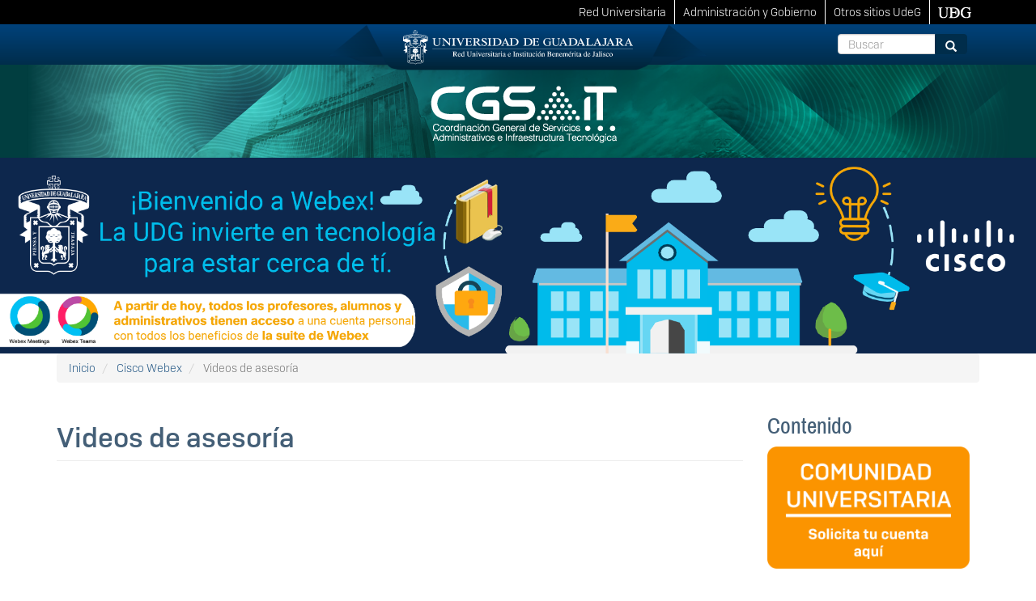

--- FILE ---
content_type: text/html; charset=UTF-8
request_url: https://cgsait.udg.mx/CiscoWebex/videos-de-asesoria
body_size: 346855
content:

<!DOCTYPE html>
<html  lang="es" dir="ltr">
  <head>
    <meta charset="utf-8" />
<script async src="https://www.googletagmanager.com/gtag/js?id=UA-195297561-1"></script>
<script>window.dataLayer = window.dataLayer || [];function gtag(){dataLayer.push(arguments)};gtag("js", new Date());gtag("set", "developer_id.dMDhkMT", true);gtag("config", "UA-195297561-1", {"groups":"default","anonymize_ip":true,"page_placeholder":"PLACEHOLDER_page_path","allow_ad_personalization_signals":false});</script>
<meta name="Generator" content="Drupal 10 (https://www.drupal.org)" />
<meta name="MobileOptimized" content="width" />
<meta name="HandheldFriendly" content="true" />
<meta name="viewport" content="width=device-width, initial-scale=1.0" />
<link rel="icon" href="/sites/default/files/favicon.ico" type="image/vnd.microsoft.icon" />
<link rel="alternate" hreflang="es" href="https://cgsait.udg.mx/es/CiscoWebex/videos-de-asesoria" />
<link rel="canonical" href="https://cgsait.udg.mx/es/CiscoWebex/videos-de-asesoria" />
<link rel="shortlink" href="https://cgsait.udg.mx/es/node/755" />

    <title>Videos de asesoría | Coordinación General de Servicios Administrativos e Infraestructura Tecnológica</title>
    <link rel="stylesheet" media="all" href="/core/modules/system/css/components/align.module.css?t4nexk" />
<link rel="stylesheet" media="all" href="/core/modules/system/css/components/fieldgroup.module.css?t4nexk" />
<link rel="stylesheet" media="all" href="/core/modules/system/css/components/container-inline.module.css?t4nexk" />
<link rel="stylesheet" media="all" href="/core/modules/system/css/components/clearfix.module.css?t4nexk" />
<link rel="stylesheet" media="all" href="/core/modules/system/css/components/details.module.css?t4nexk" />
<link rel="stylesheet" media="all" href="/core/modules/system/css/components/hidden.module.css?t4nexk" />
<link rel="stylesheet" media="all" href="/core/modules/system/css/components/item-list.module.css?t4nexk" />
<link rel="stylesheet" media="all" href="/core/modules/system/css/components/js.module.css?t4nexk" />
<link rel="stylesheet" media="all" href="/core/modules/system/css/components/nowrap.module.css?t4nexk" />
<link rel="stylesheet" media="all" href="/core/modules/system/css/components/position-container.module.css?t4nexk" />
<link rel="stylesheet" media="all" href="/core/modules/system/css/components/progress.module.css?t4nexk" />
<link rel="stylesheet" media="all" href="/core/modules/system/css/components/reset-appearance.module.css?t4nexk" />
<link rel="stylesheet" media="all" href="/core/modules/system/css/components/resize.module.css?t4nexk" />
<link rel="stylesheet" media="all" href="/core/modules/system/css/components/sticky-header.module.css?t4nexk" />
<link rel="stylesheet" media="all" href="/core/modules/system/css/components/system-status-counter.css?t4nexk" />
<link rel="stylesheet" media="all" href="/core/modules/system/css/components/system-status-report-counters.css?t4nexk" />
<link rel="stylesheet" media="all" href="/core/modules/system/css/components/system-status-report-general-info.css?t4nexk" />
<link rel="stylesheet" media="all" href="/core/modules/system/css/components/tablesort.module.css?t4nexk" />
<link rel="stylesheet" media="all" href="/core/modules/system/css/components/tree-child.module.css?t4nexk" />
<link rel="stylesheet" media="all" href="/core/modules/views/css/views.module.css?t4nexk" />
<link rel="stylesheet" media="all" href="/libraries/bootstrap/css/bootstrap.min.css?t4nexk" />
<link rel="stylesheet" media="all" href="/modules/contrib/webform/modules/webform_bootstrap/css/webform_bootstrap.css?t4nexk" />
<link rel="stylesheet" media="all" href="/modules/custom/udg_liston_/css/udg_liston.css?t4nexk" />
<link rel="stylesheet" media="all" href="/themes/drudg8b3/css/style.css?t4nexk" />
<link rel="stylesheet" media="all" href="/themes/drudg8b3/css/cads.css?t4nexk" />
<link rel="stylesheet" media="all" href="https://www.udg.mx/menu/udg-menu2.css" />

    
  </head>
  <body class="path-node page-node-type-page has-glyphicons">
    <a href="#main-content" class="visually-hidden focusable skip-link">
      Pasar al contenido principal
    </a>
    
      <div class="dialog-off-canvas-main-canvas" data-off-canvas-main-canvas>
    <header class="navbar navbar-default" id="navbar">
        <div id="header" class="container-fluid">
    <div class="container header">
      <div class="content-title">
        <div class="button menu col-sm-2 col-xs-2">
                              <button type="button" class="navbar-toggle" data-toggle="collapse" data-target="#navbar-collapse">
            <span class="sr-only">Toggle navigation
            </span>
            <span class="icon-bar">
            </span>
            <span class="icon-bar">
            </span>
            <span class="icon-bar">
            </span>
          </button>
        </div>
        <div class="align-center escudo col-sm-8">
          <a href="http://www.udg.mx/">
            <img alt="Universidad de Guadalajara" src="/themes/drudg8b3/images/BG_escudo-header-01.svg" class="logog">
          </a>
        </div>
        <div class="escudoch col-sm-8 col-xs-8">
          <a href="http://www.udg.mx">
            <img alt="Universidad de Guadalajara" src="/themes/drudg8b3/images/logo_udg_web_cads.svg" class="logoch">
          </a>
        </div>
        <div class="col-sm-2 col-xs-12">
          <div class="search-block-form block block-search block-search-form-block" data-drupal-selector="search-block-form" role="search">
  
    
      <form action="/es/search/node" method="get" id="search-block-form" accept-charset="UTF-8">
  <div class="form-item js-form-item form-type-search js-form-type-search form-item-keys js-form-item-keys form-no-label form-group">
      <label for="edit-keys" class="control-label sr-only">Buscar</label>
  
  
  <div class="input-group"><input title="Escriba lo que quiere buscar." data-drupal-selector="edit-keys" class="form-search form-control" placeholder="Buscar" type="search" id="edit-keys" name="keys" value="" size="15" maxlength="128" data-toggle="tooltip" /><span class="input-group-btn"><button type="submit" value="Buscar" class="button js-form-submit form-submit btn-primary btn icon-only" name="Buscar"><span class="sr-only">Buscar</span><span class="icon glyphicon glyphicon-search" aria-hidden="true"></span></button></span></div>

  
  
  </div>
<div class="form-actions form-group js-form-wrapper form-wrapper" data-drupal-selector="edit-actions" id="edit-actions"></div>

</form>

  </div>

        </div>
        <div>
          
        </div>
      </div>
    </div>
    </div>
        	  		  			<div id="liston" class="container-fluid">
    			  <div class="region region-liston">
    <div id="block-listonudg" class="block block-udg-liston block-liston-udg clearfix">
  
    

      <div class="accesibilityTools container">
                    <a href="#" id="accessibility-sepia">Sepia</a> | <a href="#" id="accessibility-contrast" alt="js-accessibility">Grises</a> | <a href="#" id="accessibility-invert" alt="js-accessibility">Invertir de color</a> | <a href="#" class="aumentarFont">+A</a> | <a href="#" class="disminuirFont">-A</a> | <a href="#" class="resetearFont">Normal</a>
                </div><div class="campo"><img alt="Header CGSAIT V11" src="https://cgsait.udg.mx/sites/default/files/2020-09/header_cgsait_v11.png" typeof="Image" class="img-responsive"></div>
  </div>


  </div>

  			</div>
  		  	 					   				        
		<div id="precontent" class="container-fluid">
		  <div class="container precontent">
		      <div class="region region-precontent">
            <a class="name navbar-brand" href="/es" title="Inicio" rel="home">Coordinación General de Servicios Administrativos e Infraestructura Tecnológica</a>
    
  </div>

		  </div>
		</div>
			
    <div id="navigation" class="container-fluid">
    <div class="container navigation">
            <div class="navbar-header">
        
      </div>
                  <div id="navbar-collapse" class="navbar-collapse collapse">
          <div class="region region-navigation-collapsible">
    <nav aria-labelledby="block-drudg8b3-main-menu-menu" id="block-drudg8b3-main-menu">
            <h2 class="sr-only" id="block-drudg8b3-main-menu-menu">Navegación principal</h2>

      
      <ul class="menu menu--main nav navbar-nav">
                      <li class="first">
                                        <a href="/es" data-drupal-link-system-path="&lt;front&gt;">Inicio</a>
              </li>
                      <li class="expanded dropdown">
                                                                    <a href="/es/acerca" class="dropdown-toggle" data-toggle="dropdown" data-drupal-link-system-path="node/6">Acerca de <span class="caret"></span></a>
                        <ul class="dropdown-menu">
                      <li class="first">
                                        <a href="/es/cgsait" title="Coordinación de Servicios Administrativos e Infraestructura Tecnológica" data-drupal-link-system-path="node/70">CGSAIT</a>
              </li>
                      <li>
                                        <a href="/es/csg" title="Coordinación de Servicios Generales de la Administración General" data-drupal-link-system-path="node/71">CSG</a>
              </li>
                      <li>
                                        <a href="/es/cmrig" title="Coordinación de Mejora Regulatoria e Innovación para la Gestión" data-drupal-link-system-path="node/75">CMRIG</a>
              </li>
                      <li>
                                        <a href="/es/cdpt" title="Coordinación de Diseño de Proyectos Tecnológicos" data-drupal-link-system-path="node/74">CDPT</a>
              </li>
                      <li>
                                        <a href="/es/cosit" title="Coordinación de Operaciones y Servicios de Información y Telecomunicaciones" data-drupal-link-system-path="node/73">COSIT</a>
              </li>
                      <li>
                                        <a href="/es/cs" title="Coordinación de Sostenibilidad" data-drupal-link-system-path="node/76">CS</a>
              </li>
                      <li>
                                        <a href="/es/cads" data-drupal-link-system-path="node/1092">CADS</a>
              </li>
                      <li>
                                        <a href="/es/directorio" data-drupal-link-system-path="directorio">Directorio</a>
              </li>
                      <li>
                                        <a href="/es/organigrama" title="Organigrama" data-drupal-link-system-path="node/78">Organigrama</a>
              </li>
                      <li>
                                        <a href="/es/normatividad" title="Normatividad Universitaria" data-drupal-link-system-path="node/79">Normatividad</a>
              </li>
                      <li class="last">
                                        <a href="http://cgsait.udg.mx/sgsi">SGSI</a>
              </li>
        </ul>
  
              </li>
                      <li>
                                        <a href="/es/telefonia" data-drupal-link-system-path="node/698">Telefonía</a>
              </li>
                      <li class="expanded dropdown">
                                                                    <a href="/es/tramites-y-servicios" title="Trámites y servicios que ofrece la CGSAIT a la Red Universitaria" class="dropdown-toggle" data-toggle="dropdown" data-drupal-link-system-path="node/107">Trámites y Servicios <span class="caret"></span></a>
                        <ul class="dropdown-menu">
                      <li class="first">
                                        <a href="/es/tramites-y-servicios/administrativos" title="Trámites y servicios Administrativos que ofrece la CGSAIT a la Red Universitaria" data-drupal-link-system-path="node/104">Administrativos</a>
              </li>
                      <li>
                                        <a href="/es/tramites-y-servicios/infraestructura" title="Trámites y servicios de Infraestructura que ofrece la CGSAIT a la Red Universitaria" data-drupal-link-system-path="node/106">Infraestructura</a>
              </li>
                      <li class="last">
                                        <a href="/es/tramites-y-servicios/tecnologicos" title="Trámites y servicios Tecnológicos que ofrece la CGSAIT a la Red Universitaria" data-drupal-link-system-path="node/105">Tecnológicos</a>
              </li>
        </ul>
  
              </li>
                      <li class="last">
                                        <a href="/es/noticias" data-drupal-link-system-path="noticias">Noticias</a>
              </li>
        </ul>
  

  </nav>

  </div>

      </div>
                </div>
      </div>
</header>



<div id="slideshow" class="container-fluid">
  <div class="slideshow">
      <div class="region region-slideshow">
    <div id="block-contenidofield-3" class="block block-fieldblock block-fieldblocknode clearfix">
  
    

      
            <div class="field field--name-field-liston field--type-image field--label-hidden field--item"><img src="[data-uri]" alt="" class="img-responsive" />
</div>
      
  </div>


  </div>

  </div>
</div>

<div id="precontent3" class="container-fluid">
  <div class="precontent3 container">
      <div class="region region-precontent3">
    <section id="block-listondecontenido" class="block block-udg-liston block-liston-contenido clearfix">
  
    

      <div class="container empty">
          <div class="accesibilityTools">
                    <a href="#" id="accessibility-sepia">Sepia</a> | <a href="#" id="accessibility-contrast" alt="js-accessibility">Grises</a> | <a href="#" id="accessibility-invert" alt="js-accessibility">Invertir de color</a> | <a href="#" class="aumentarFont">+A</a> | <a href="#" class="disminuirFont">-A</a> | <a href="#" class="resetearFont">Normal</a>
                </div></div>
  </section>

    <ol class="breadcrumb">
          <li >
                  <a href="/es">Inicio</a>
              </li>
          <li >
                  <a href="/es/CiscoWebex">Cisco Webex</a>
              </li>
          <li  class="active">
                  Videos de asesoría
              </li>
      </ol>


  </div>

  </div>
</div>


<div role="main" id="main-container" class="container-fluid js-quickedit-main-content">
  <div class="container main-container">
    <div class="row">
                              <section class="col-sm-9">
                                <div class="highlighted">  <div class="region region-highlighted">
    <div data-drupal-messages-fallback class="hidden"></div>

  </div>

        </div>
                                                        <a id="main-content">
        </a>
          <div class="region region-content">
        <h1 class="page-header">
<span>Videos de asesoría</span>
</h1>

<section class="views-element-container block block-views block-views-blocknoticias-cso-block-2 clearfix" id="block-views-block-noticias-cso-block-2">
  
    

      <div class="form-group"><div class="view view-noticias-cso view-id-noticias_cso view-display-id-block_2 js-view-dom-id-c0f04ff6fc01319b2f30111c44e151df5dbcaed363512616fa482b844fe98f3e">
  
    
      
  
          </div>
</div>

  </section>

  <div data-history-node-id="755" class="page full clearfix">

  
    

  
  <div class="content">
    
            <div class="field field--name-body field--type-text-with-summary field--label-hidden field--item"><div style="max-width: 270px; margin-left: auto; margin-right: 5px; display: inline-block;"><iframe allow="accelerometer; autoplay; clipboard-write; encrypted-media; gyroscope; picture-in-picture" allowfullscreen="" frameborder="0" height="280" src="https://www.youtube.com/embed/stzlH2wjl8I" width="100%"></iframe></div>

<div style="max-width: 270px; margin-left: auto; margin-right: 5px; display: inline-block;"><iframe allow="accelerometer; autoplay; clipboard-write; encrypted-media; gyroscope; picture-in-picture" allowfullscreen="" frameborder="0" height="280" src="https://www.youtube.com/embed/8wW6J2vTFak" width="100%"></iframe></div>

<div style="max-width: 270px; margin-left: auto; margin-right: 5px; display: inline-block;"><iframe allow="accelerometer; autoplay; clipboard-write; encrypted-media; gyroscope; picture-in-picture" allowfullscreen="" frameborder="0" height="280" src="https://www.youtube.com/embed/FHlQM-WJUKU" width="100%"></iframe></div>

<div style="max-width: 270px; margin-left: auto; margin-right: 5px; display: inline-block;"><iframe allow="accelerometer; autoplay; clipboard-write; encrypted-media; gyroscope; picture-in-picture" allowfullscreen="" frameborder="0" height="280" src="https://www.youtube.com/embed/FXgKVAIMqHw" width="100%"></iframe></div>

<div style="max-width: 270px; margin-left: auto; margin-right: 5px; display: inline-block;"><iframe allow="accelerometer; autoplay; clipboard-write; encrypted-media; gyroscope; picture-in-picture" allowfullscreen="" frameborder="0" height="280" src="https://www.youtube.com/embed/BokA0dmdM-0" width="100%"></iframe></div>

<div style="max-width: 270px; margin-left: auto; margin-right: 5px; display: inline-block;"><iframe allow="accelerometer; autoplay; clipboard-write; encrypted-media; gyroscope; picture-in-picture" allowfullscreen="" frameborder="0" height="280" src="https://www.youtube.com/embed/TH9wggdwmnw" width="100%"></iframe></div>

<div style="max-width: 270px; margin-left: auto; margin-right: 5px; display: inline-block;"><iframe allow="accelerometer; autoplay; clipboard-write; encrypted-media; gyroscope; picture-in-picture" allowfullscreen="" frameborder="0" height="280" src="https://www.youtube.com/embed/b87pA78vayQ" width="100%"></iframe></div>
</div>
      
  </div>

</div>


  </div>

                </section>
                        <aside class="col-sm-3" role="complementary">
          <div class="region region-sidebar-second">
    <nav role="navigation" aria-labelledby="block-menuciscowebex-menu" id="block-menuciscowebex">
      
  <h2 id="block-menuciscowebex-menu">Contenido</h2>
  

        
  </nav>
<section id="block-bloquegif" class="block block-block-content block-block-content48363f7d-26c2-4587-b4f2-1e4a3907e027 clearfix">
  
    

      
            <div class="field field--name-body field--type-text-with-summary field--label-hidden field--item"><p><a href="/CiscoWebex/solicitatucuenta"><img alt="Botón para profesores" src="/sites/default/files/bn_com_univ.png" style="width: 250px; height: auto;" /></a></p>

<p><a href="/CiscoWebex/videos-de-asesoria"><img alt="Banner videos Cisco Webex" data-entity-type="file" data-entity-uuid="e6a3d0c0-f91a-4ef0-82fc-2879e51c6636" src="/sites/default/files/inline-images/bn_videos-01.png" style="width: 250px; height: auto;" width="521" height="375" loading="lazy" /></a><br /><br /><img alt="Gif redes sociales" src="/sites/default/files/inline-images/webex-udg-contenido-redes-sociales-1.gif" style="width: 250px; height: auto;" /></p>
</div>
      
  </section>


  </div>

      </aside>
                </div>
  </div>
</div>











<footer id="footer" class="container-fluid">
  <div class="container footer">
      <div class="region region-footer">
    <section id="block-drudg8b3-footer1" class="block block-block-content block-block-content923c8f6e-8ecd-4f02-8d06-bf84048b1931 clearfix col-sm-6">
  
      <h2 class="block-title">Información del portal</h2>
    

      
            <div class="field field--name-body field--type-text-with-summary field--label-hidden field--item"><p><img alt="Universidad de Guadalajara" data-entity-type="file" data-entity-uuid="f892d1f1-010d-47a1-aef3-bcfd68c94649" src="/sites/default/files/inline-images/udg_pie_logo.png" width="234" height="77" loading="lazy" /></p>

<p class="foot_direccion">UNIVERSIDAD DE GUADALAJARA<br />
Av. Juárez No.976, Colonia Centro, C.P. 44100,<br />
Guadalajara, Jalisco, México<br />
Teléfono: +52 33 3134 2222</p>
</div>
      
  </section>

<section id="block-drudg8b3-footer2" class="block block-block-content block-block-content9d89430f-fa01-406b-bd91-baa8b8dcd20f clearfix">
  
      <h2 class="block-title">Derechos</h2>
    

      
            <div class="field field--name-body field--type-text-with-summary field--label-hidden field--item"><p>Derechos reservados ©1997 - 2022. Universidad de Guadalajara. Sitio desarrollado por <a href="http://cgta.udg.mx" target="_blank">CGTA</a> | <a href="http://www.udg.mx/info/creditos">Créditos de sitio</a> | <a href="http://www.udg.mx/info/politica-de-privacidad-y-manejo-de-datos">Política de privacidad y manejo de datos</a></p></div>
      
  </section>


  </div>

  </div>
</footer>

  </div>

    
    <script type="application/json" data-drupal-selector="drupal-settings-json">{"path":{"baseUrl":"\/","scriptPath":null,"pathPrefix":"es\/","currentPath":"node\/755","currentPathIsAdmin":false,"isFront":false,"currentLanguage":"es"},"pluralDelimiter":"\u0003","suppressDeprecationErrors":true,"google_analytics":{"account":"UA-195297561-1","trackOutbound":true,"trackMailto":true,"trackTel":true,"trackDownload":true,"trackDownloadExtensions":"7z|aac|arc|arj|asf|asx|avi|bin|csv|doc(x|m)?|dot(x|m)?|exe|flv|gif|gz|gzip|hqx|jar|jpe?g|js|mp(2|3|4|e?g)|mov(ie)?|msi|msp|pdf|phps|png|ppt(x|m)?|pot(x|m)?|pps(x|m)?|ppam|sld(x|m)?|thmx|qtm?|ra(m|r)?|sea|sit|tar|tgz|torrent|txt|wav|wma|wmv|wpd|xls(x|m|b)?|xlt(x|m)|xlam|xml|z|zip"},"bootstrap":{"forms_has_error_value_toggle":1,"modal_animation":1,"modal_backdrop":"true","modal_focus_input":1,"modal_keyboard":1,"modal_select_text":1,"modal_show":1,"modal_size":"","popover_enabled":1,"popover_animation":1,"popover_auto_close":1,"popover_container":"body","popover_content":"","popover_delay":"0","popover_html":0,"popover_placement":"right","popover_selector":"","popover_title":"","popover_trigger":"click","tooltip_enabled":1,"tooltip_animation":1,"tooltip_container":"body","tooltip_delay":"0","tooltip_html":0,"tooltip_placement":"auto left","tooltip_selector":"","tooltip_trigger":"hover"},"ajaxTrustedUrl":{"\/es\/search\/node":true},"user":{"uid":0,"permissionsHash":"a1ac233d82a5bd95c3beb08886a175d1ee1e821ae7cdca11b9e4933af6138a73"}}</script>
<script src="/core/assets/vendor/jquery/jquery.min.js?v=3.7.0"></script>
<script src="/core/assets/vendor/underscore/underscore-min.js?v=1.13.6"></script>
<script src="/core/assets/vendor/once/once.min.js?v=1.0.1"></script>
<script src="/sites/default/files/es_P0PGi1yfVx-zBP1i7munx13Th0gJ9JLm8UCrlfkKzBI.js?t4nexk"></script>
<script src="/core/misc/drupalSettingsLoader.js?v=10.1.6"></script>
<script src="/core/misc/drupal.js?v=10.1.6"></script>
<script src="/core/misc/drupal.init.js?v=10.1.6"></script>
<script src="/libraries/bootstrap/js/bootstrap.min.js?t4nexk"></script>
<script src="/modules/contrib/google_analytics/js/google_analytics.js?v=10.1.6"></script>
<script src="/themes/drudg8b3/libraries/jquery.smoove.min.js?t4nexk"></script>
<script src="/themes/drudg8b3/libraries/smoveConf.js?t4nexk"></script>
<script src="/modules/contrib/webform/js/webform.behaviors.js?v=10.1.6"></script>
<script src="/core/misc/states.js?v=10.1.6"></script>
<script src="/themes/contrib/bootstrap/js/misc/states.js?t4nexk"></script>
<script src="/modules/contrib/webform/js/webform.states.js?v=10.1.6"></script>
<script src="/modules/contrib/webform/modules/webform_bootstrap/js/webform_bootstrap.states.js?v=10.1.6"></script>
<script src="/themes/contrib/bootstrap/js/drupal.bootstrap.js?t4nexk"></script>
<script src="/themes/contrib/bootstrap/js/attributes.js?t4nexk"></script>
<script src="/themes/contrib/bootstrap/js/theme.js?t4nexk"></script>
<script src="/themes/contrib/bootstrap/js/popover.js?t4nexk"></script>
<script src="/themes/contrib/bootstrap/js/tooltip.js?t4nexk"></script>
<script src="https://www.udg.mx/menu/udg-menu2.js"></script>
<script src="/modules/custom/udg_liston_/js/accesibilityUdg.js?t4nexk"></script>

  </body>
</html>


--- FILE ---
content_type: text/css
request_url: https://cgsait.udg.mx/modules/custom/udg_liston_/css/udg_liston.css?t4nexk
body_size: 3559
content:
#block-listonudg .campo{
	text-align: center;
}
#block-listonudg .campo img{
	display: inline;
}

.accesibilityTools{
	display: none;
  position: relative;
  left: -20px;
  top: 10px;
  text-align: right;
  height: 0;
}

#liston .empty{
  padding: 40px;
}
#carousel-udg_cso div.carousel-inner a img{
  width: 100%;
}
.accesibilityTools a{
	display: none;
  background: rgba(255,255,255, .5);
  padding: 3px;
  border-radius: 5px;
}


.accessibility-contrast-image {
  -webkit-filter: grayscale(100%) contrast(100%);
  filter: grayscale(100%) contrast(100%);
}
.accessibility-invert-image {
  -webkit-filter: invert(1);
  filter: invert(1);
}
.accessibility-sepia-image {
  -webkit-filter: sepia(1);
  filter: sepia(1);
}
/*Imagenes recursos*/
.item_normatividadpus, .item_inforancs, .item_rankcs,
.item_rankexcs, .item_premics, .item_pdics,
.item_evencs{
  position: relative;
  padding: 0px !important;
}
.img_normatividadpus{
  display: block;
  width: 60px;
  height: 70px;
  position: absolute;
  left: -10px;
  top: -15px;
  background-image: url('/sites/default/files/styles/thumbnail/public/2021-10/icono-18_0.png');
  background-size: contain;
}
.img_inforancs{
  display: block;
  width: 60px;
  height: 70px;
  position: absolute;
  left: -10px;
  top: -15px;
  background-image: url('/sites/default/files/styles/thumbnail/public/2021-10/icono-19.png');
  background-size: contain;
}
.img_rankcs{
  display: block;
  width: 60px;
  height: 70px;
  position: absolute;
  left: -10px;
  top: -15px;
  background-image: url('/sites/default/files/styles/thumbnail/public/2021-10/icono-20_0.png');
  background-size: contain;

}
.img_rankexcs{
  display: block;
  width: 60px;
  height: 70px;
  position: absolute;
  left: -10px;
  top: -15px;
  background-image: url('/sites/default/files/styles/thumbnail/public/2021-10/icono-20.png');
  background-size: contain;
}
.img_premics{
  display: block;
  width: 60px;
  height: 70px;
  position: absolute;
  left: -10px;
  top: -15px;
  background-image: url('/sites/default/files/styles/thumbnail/public/2021-10/icono-21.png');
  background-size: contain;
}
.img_pdics{
  display: block;
  width: 60px;
  height: 70px;
  position: absolute;
  left: -10px;
  top: -15px;
  background-image: url('/sites/default/files/styles/thumbnail/public/2021-10/icono-22.png');
  background-size: contain;
}
.img_evencs{
  display: block;
  width: 60px;
  height: 70px;
  position: absolute;
  left: -10px;
  top: -15px;
  background-image: url('/sites/default/files/styles/thumbnail/public/2021-10/icono-23.png');
  background-size: contain;
}
#cont_acordeon .panel.panel-default {
  margin-top: 50px !important;
}
#accordion h4{
  margin-left: 50px;
}
#accordion h4 > a{
  padding: 10px 15px;
  display: block;
}
#accordion .panel-body {
  padding: 30px;
}
.enl_inte {
  display: inline-block;
  margin: 2px;
}
#cont_acordeon a{
  text-decoration: none;
}
/*normatividad
normatividadpus
/sites/default/files/styles/thumbnail/public/2021-10/icono-18_0.png



Informe anual
inforancs
/sites/default/files/styles/thumbnail/public/2021-10/icono-19.png

Rankin uni int
rankcs
/sites/default/files/styles/thumbnail/public/2021-10/icono-20_0.png

Rankin ext
rankexcs
/sites/default/files/styles/thumbnail/public/2021-10/icono-20.png

Premios y certificaciones
premics
/sites/default/files/styles/thumbnail/public/2021-10/icono-21.png

Plan desarrollo
pdics
/sites/default/files/styles/thumbnail/public/2021-10/icono-22.png

Eventos y convoca
evencs
/sites/default/files/styles/thumbnail/public/2021-10/icono-23.png



*/






--- FILE ---
content_type: text/css
request_url: https://cgsait.udg.mx/themes/drudg8b3/css/style.css?t4nexk
body_size: 74691
content:
/*-----------------------------------------------------------------------------------
	Theme Name: DRUDGD8
	Theme URI: http://udg.mx
	Author: Gustavo Ogas
	Version: 1.0
-----------------------------------------------------------------------------------*/
/*-----------------------------------------------------------------------------------*/
/*	1.	General styles
/*-----------------------------------------------------------------------------------*/
@font-face {
	font-family: "Quicksand Book";
	src: url("../fonts/Quicksand Book/Quicksand Book.otf");
}
@font-face {
	font-family: "Camber Medium Regular";
	src: url("../fonts/Quicksand Book/Camber Medium Regular.otf");
}
@font-face {
	font-family: "Camber SemiBold Regular";
	src: url("../fonts/Camber/Emtype Foundry - Camber SemiBold Regular.otf");
}
@font-face {
  font-family: "Archivo Narrow SemiBold";
  src: url("../fonts/Archivo_Narrow/ArchivoNarrow-SemiBold.ttf");
}
@font-face {
  font-family: "Archivo Narrow Medium";
  src: url("../fonts/Archivo_Narrow/ArchivoNarrow-Medium.ttf");
}
@font-face {
  font-family: "Camber Light Regular";
  src: url("../fonts/Camber/Emtype Foundry - Camber Light Regular.otf");
}

@font-face {
  font-family: "Nutmeg-Black";
  src: url("../fonts/Nutmeg/Nutmeg-Black.ttf");
}

@font-face {
  font-family: "Nutmeg-Bold";
  src: url("../fonts/Nutmeg/Nutmeg-Bold.ttf");
}





h1, h2, h3{
	font-family: "Archivo Narrow Medium";
  color: #445f77;
}
h1{
	font-size: 34px;
}
h2{
	font-size: 27px;
}
h3{
	font-size: 20px;
}
#footer h2,#footer h1, #footer h3{
  color: #fff;
}
body {
    font-family: "Camber Light Regular";
    min-width: 300px;
}
a{
	color: #265986;
}
a:link, a:selected{
  color: #265986;
}
a.is-active{
	font-weight: bold;
}
dt {
    font-weight: bold;
}
dd {
    margin: 0 0 1em 2em;
    padding: 0;
}
abbr[title] {
    text-decoration: underline dotted;
}
blockquote {
  background: #f9f9f9;
  border-left: 10px solid #ccc;
  margin: 1.5em 10px;
  padding: 0.5em 10px;
  quotes: "\201C""\201D""\2018""\2019";
}
blockquote:before {
  color: #ccc;
  content: open-quote;
  font-size: 4em;
  line-height: 0.1em;
  margin-right: 0.25em;
  vertical-align: -0.4em;
}
blockquote p {
  display: inline;
}
.emph_a {
    background: #B2DBB1;
    border: thin solid #87BD7F;
    color: #006600;
    float: left;
    margin: 10px 8px 0 !important;
    max-width: 970px;
    min-width: 190px;
    padding: 1.5em;
}
.emph_b {
    background:  #FFCC99;
    border: thin solid #FFA546;
    color: #97583F;
    float: left;
    margin: 10px 8px 0 !important;
    max-width: 970px;
    min-width: 190px;
    padding: 1.5em;
}
.emph_c {
    background: #FFFFCC;
    border: thin solid #FFDCAC;
    color: #97583F;
    float: left;
    margin: 10px 8px 0 !important;
    max-width: 970px;
    min-width: 190px;
    padding: 1.5em;
}
table{
  width: 100%;
}
.field--label{
  color: #445f77;
  font-weight: bold;
}
.field--type-file .file{
  background: #e6e6e6;
  padding: 10px 10px 5px 10px;
  margin-bottom: 5px;
  display: block;
}
.file-icon{
  font-size: 24px;
  display: inline-block;
  vertical-align: middle;
}
.file-link{
  margin-left: 20px;
  display: inline-block;
  vertical-align: middle;
}
.file-size{
  display: inline-block;
  vertical-align: middle;
  margin-left: 20px;
}
.view-footer a:hover, .view-footer a:focus {
    color: #fff !important;
    text-decoration: none !important;
}
.view-footer:hover{
  background: #113c5b;
}
.view-footer {
    display: inline-block;
    float: right;
    padding: 8px 30px 5px 30px;
    background-color: #174f77;
    margin-bottom: 15px;
}
.view-footer a{
  color: #fff;
  font-family: Camber Medium Regular;
  font-size: 18px;
}
.more-link{
    display: inline-block;
    float: right;
    padding: 8px 30px 5px 30px;
    background-color: #174f77;
    margin-bottom: 15px;
}
.more-link:hover{
  background: #113c5b;
}

.more-link a:hover, .more-link a:focus {
  color: #fff !important;
  text-decoration: none !important;
}
.more-link a{
  color: #fff;
  font-family: Camber Medium Regular;
  font-size: 18px;
}
.carousel-control.left,
.carousel-control.right {
    margin-right: 40px;
    margin-left: 32px;
    background-image: none;
    opacity: 1;
}
.navbar-default .navbar-nav > li > a {
	color: #fff;
}
.navbar-default{
	background: #fff;
	border: none;
}
.navbar{
  margin-bottom: 0;
}
.navbar-collapse{
	padding: 0;
}
#liston{
	background: #013E40 ;
}


.container .container{
  padding: 0;
  width: 100%;
}

/*Encabezado*/
#header.container-fluid{
    background-color: #00427B;
    background-image: -moz-linear-gradient(#00427B, #002D4B);
    background-image: -webkit-gradient(linear, 0% 0%, 0% 100%, from(#00427B), to(#002D4B));
    background-image: -webkit-linear-gradient(#00427B, #002D4B);
    background-image: -o-linear-gradient(#00427B, #002D4B);
    color: #fff;
    height: 50px;
}
#header.container-fluid a{
    color: #fff;
}
.escudo {
    text-align: center;
}
.navbar{
	border: none;
}
.nav>li>a:focus, .nav>li>a:hover{
  color: #4B4B4B !important;
  background: #e7e7e7 !important;
}
.navbar-default .navbar-nav > li > a:focus, .navbar-default .navbar-nav > li > a:hover{

}
.logog {
    position: relative;
    z-index:400;
    top: 0;
    width: 100%;
    max-width: 468px;
}
.escudo{
	 display: none;
}
.escudoch {
    width: 60%;
    max-width: 468px;
    margin-bottom: 10px;
    margin-top: 10px;
}
#navigation{
	background: #05535e;
  font-family: "Camber Medium Regular";
  text-transform: uppercase;
  display: none;
}
.sr-only{
  color: #000;
}
#navigation h2{
  color: #fff;
}
.region-content{
	padding-bottom: 50px;
	padding-top: 30px;
}

/* *************************


-------PORTADA------------


++++++++++++++++++++++++++ */

/*Titulo de la portada*/
.path-frontpage h1.page-header{
  height: 0;
  overflow: hidden;
  padding: 0;
  border: none;
  margin: 0;
}
.region.region-precontent{
	text-align: center;
}
#precontent{
	background: #003d3f;
  display: none;
}
#content5{
  background: #EEE;
}
.region.region-precontent .name {
    color: #fff;
    text-transform: uppercase;
    padding-top: 16px;
    font-family: "Camber SemiBold Regular";
    line-height: 20px;
    display: inline-block;
    font-size: 18px;
}
.navbar-brand{
	float: none;
}
/*Buscador*/
.block-search-form-block{
	margin-top: 12px !important;
}
#search-block-form .control-label{
  color: #fff;
}
.block-search-form-block{
  margin-top: 15px;
}
#header div.block-search-form-block div.form-group{
  margin-bottom: 2px;
 }
#header input#edit-keys {
    height: 25px;
}
#header div.block-search-form-block div.form-group button.button.js-form-submit.form-submit.btn-primary.btn.icon-only {
  height: 25px;
}
#header div.block-search-form-block div.form-group button.button.js-form-submit.form-submit.btn-primary.btn.icon-only span.glyphicon{
  top: 0px;
  line-height: 0;
}
#header .btn-primary{
  background-color: #002D4B;
  border:1px solid #002D4B;
}
/*menu*/

 .navbar-toggle{
	 float: none;
 }
nav#block-drudg8b3-main-menu ul.menu.menu--main.nav.navbar-nav li.expanded.dropdown ul.dropdown-menu li a:hover{
      background-color: #cccccc;
}
nav#block-drudg8b3-main-menu ul.menu.menu--main.nav.navbar-nav li.dropdown.last{
  border-right: solid thin #eee;
}
nav#block-drudg8b3-main-menu ul.menu.menu--main.nav.navbar-nav li.last{
  border-right: solid thin #757575;
}

/*menu de Encabezado*/
#block-drudg8b3-main-menu .dropdown-menu>li>a{width:226px;}
/*Slideshow*/
.carousel-caption{
 text-align: left;
}
.carousel-inner>.item>a>img, .carousel-inner>.item>img{
	margin-left: auto;
	margin-right: auto;
}
#slideshow.container-fluid{
  margin-left: 0;
  margin-right: 0;
  padding: 0;
  padding: 0;
}
#block-drudg8b3-views-block-slideshow-principal-block-1 .form-group{
  margin-bottom: 0;
}
#block-drudg8b3-views-block-slideshow-principal-block-1 .carousel-caption{
  background: rgba(77,77,77, .8);
  padding: 10px;
}
#block-drudg8b3-views-block-slideshow-principal-block-1 .view-content a{
  color: #fff;
}
#block-drudg8b3-views-block-slideshow-principal-block-1 #carouselButtonsviews-bootstrap-slideshow-principal-block-1 {
    margin-left: 100px;
    position: absolute;
    bottom: 0px;
}
#block-drudg8b3-views-block-slideshow-principal-block-1 .not-show {
    display: none;
}

}
#slideshow{
  background: #ffffff;
}
/**#slideshow color Drudg{
  background: #303131;
}*/

/*Slideshow video custom*/
#Anuncio1{
  background: rgba(1, 62, 64 , .9);
  /*padding: 10px;*/
  padding-left: 20px;
  padding-right: 20px;
  padding-top: .5px;
  padding-bottom: 5px;
  border-radius: 5px;
  text-align: left;
}
#Anuncio1 h3 a{
  color: #fff;
}
#Anuncio1 p{
  display: none;
}
#block-slideudgvideo .node-43 .carousel-caption {
  top: 10px;
  left: 25%;
}
div#Anuncio1 h2{
  font-family: "Camber Medium Regular";
}
/*Footer*/
#footer{
	background: -prefix-linear-gradient(top, #00473c, #006860);
  background: linear-gradient(to bottom, #00473c, #006860);
	padding-top: 20px;
	color:#fff;
}
#footer a, #footer{
	color: #fff;
}
.footer{
    margin-top: 0;
    margin-bottom: 10px;
    padding: 0;
    border: none !important;
}
#block-drudg8b3-footer2{
  clear: both;
}
.row-horizon {
   overflow-x: scroll;
  white-space: nowrap;
}
.row-horizon .card {
    display: inline-block;
    float: none;
}
/**/h2.block-title{
	color: #fff;
	background-color: #4d4d4d;
	padding: 10px 10px;
  font-family: "Camber Medium Regular";
}
/*Videos portada*/
#content3 {
    background: #EEE;
    position: relative;
}
#block-drudg8b3-views-block-videos-block-1{
    padding-bottom: 30px;
    font-family: "Camber Medium Regular";
}
#block-drudg8b3-views-block-videos-block-1 div.views-field.views-field-field-video-galeria iframe {
    width: 100%;
}
#block-drudg8b3-views-block-videos-block-1 .views-row .views-field.views-field-title {
    font-size: 24px;
    font-family: "Camber Medium Regular";
}
#block-drudg8b3-views-block-videos-block-2{
  font-family: "Camber Medium Regular" !important;
}

#block-drudg8b3-views-block-videos-block-2 .views-row{
    padding: 5px;
    padding-left: 20px;
    padding-bottom: 1px;
    clear: both;
}

#block-drudg8b3-views-block-videos-block-2 .views-row .views-field.views-field-field-video-galeria {
    display: inline-block;
    margin-right: 15px;
    float: left;
}
#block-drudg8b3-views-block-videos-block-2 .views-row .views-field.views-field-title {
  font-family: "Camber Medium Regular";
    font-size: 21px;
    line-height: 25px;
    color: #174f77;
}
#block-drudg8b3-views-block-videos-block-2 .views-row .views-field.views-field-field-fecha-galeria-videos {
    display: inline-block;
}
#block-drudg8b3-views-block-videos-block-2 .view-footer{
  clear: both;
  margin-top: 30px;
}
#block-galeriadevideos h2.block-title{
  color: #000;
    padding: 10px 5px;
    background-color: #EEE;
}
/*Banner*/
#block-drudg8b3-views-block-banner-block-1-2 .carousel-control {
    width: 8%;
    width: 0px;
}
#block-drudg8b3-views-block-banner-block-1-2 .carousel-control > a > span {
    color: #fff;
    background: #000;
    font-size: 29px !important;
}
#block-drudg8b3-views-block-banner-block-1-2 .carousel-col {
    position: relative;
    min-height: 1px;
    padding: 5px;
    float: left;
 }
#block-drudg8b3-views-block-banner-block-1-2 .active > div { display:none; }
#block-drudg8b3-views-block-banner-block-1-2 .active > div:first-child { display:block; }
#block-drudg8b3-views-block-banner-block-1-2 #carouselButtonsbanner {
    margin-left: 100px;
    position: absolute;
    bottom: 0px;
}
#block-drudg8b3-views-block-banner-block-1-2 .not-show {
    display: none;
}
/*Agenda*/
#block-views-block-agenda-contenido-block-1 .views-field-title{
  font-family: 'Archivo Narrow SemiBold';
  font-size: 20px;
  /*background: url('../images/ico_evento_titulo.png') no-repeat left top;*/
  padding-left: 40px;
}
#block-views-block-agenda-contenido-block-1 .views-field-field-sitio-de-interes{
  background: #164d73;
  padding: 10px;
  margin-top: 10px;
  text-align: center;
  color: #fff;
}
#block-views-block-agenda-contenido-block-1 .views-field-field-sitio-de-interes a{
  color: #fff;
}
#block-views-block-agenda-contenido-block-1 input{
  width: 40px;
  height: 40px;
  background:  url('../images/ico_evento_fecha.png') no-repeat center;
  text-indent: 50px;
  border: #fff solid 1px;
}
#block-views-block-agenda-contenido-block-1 input:hover{
  background: #cecece url('../images/ico_evento_fecha_over.png') no-repeat center;
}
#block-views-block-agenda-contenido-block-1 .views-field-udg-liston-views-field{
  display: inline-block;
  vertical-align: top;
  border-bottom: 1px dashed #a5a5a5;
}
#block-views-block-agenda-contenido-block-1 .views-field-field-fecha-agenda{
  display: inline-block;
  padding-left: 20px;
  width: 100%;
  max-width: 320px;
  border-bottom: 1px dashed #a5a5a5;
}
#block-views-block-agenda-contenido-block-1 .views-field-field-lugar-1 a{
  width: 40px;
  height: 40px;
  text-indent: 50px;
  overflow: hidden;
  line-height: 50px;
  background:  url('../images/ico_evento_lugar.png') no-repeat 10px center;
  display: block;
  color: #fff;
}
#block-views-block-agenda-contenido-block-1 .views-field-field-lugar-1 a:hover{
  background: #cecece url('../images/ico_evento_lugar_over.png') no-repeat 10px center;
}
#block-views-block-agenda-contenido-block-1 .views-field-field-lugar-1 {
  display: inline-block;
  vertical-align: top;
}
#block-views-block-agenda-contenido-block-1 .views-field-field-lugar{
  display: inline-block;
  padding-left: 20px;
   width: 100%;
  max-width: 320px
}
#block-views-block-agenda-contenido-block-1 .content-group{
  border: solid 3px #EEE;
  margin: 10px 0;
  padding: 5px;
}
.masonry-column {
  padding: 0 1px;
}
.masonry-grid > div .thumbnail {
  margin: 5px 1px;
}
/*Agenda nodo*/
#block-contenidofield-4{
  margin-bottom: 20px;
}
#block-contenidofield-4 .field a{
  display: inline-block;
}
#block-contenidofield-4 .field{
  text-align: center;
}
#block-views-block-agenda-contenido-block-2 .views-field-field-sitio-de-interes{
  background: #164d73;
  padding: 10px;
  margin-top: 10px;
  text-align: center;
}
#block-views-block-agenda-contenido-block-2 .views-field-field-sitio-de-interes a{
  color: #fff;
}
#block-views-block-agenda-contenido-block-2 input{
  width: 40px;
  height: 40px;
  background:  url('../images/ico_evento_fecha.png') no-repeat center;
  text-indent: 50px;
  border: #fff solid 1px;
}
#block-views-block-agenda-contenido-block-2 input:hover{
  background: #cecece url('../images/ico_evento_fecha_over.png') no-repeat center;
}

#block-views-block-agenda-contenido-block-2 .views-field-udg-liston-views-field{
  display: inline-block;
  vertical-align: top;
}
#block-views-block-agenda-contenido-block-2 .views-field-field-fecha-agenda{
  display: inline-block;
  padding-left: 20px;
  width: 100%;
  max-width: 93%;
}
#block-views-block-agenda-contenido-block-2 .views-field-field-lugar-1 a{
  width: 40px;
  height: 40px;
  text-indent: 50px;
  overflow: hidden;
  line-height: 50px;
  background:  url('../images/ico_evento_lugar.png') no-repeat 10px center;
  display: block;
  color: #fff;
}
#block-views-block-agenda-contenido-block-2 .views-field-field-lugar-1 a:hover{
  background: #cecece url('../images/ico_evento_lugar_over.png') no-repeat 10px center;
}

#block-views-block-agenda-contenido-block-2 .views-field-field-lugar-1 {
  display: inline-block;
  vertical-align: top;
}

#block-views-block-agenda-contenido-block-2 .views-field-field-lugar{
  display: inline-block;
  padding-left: 20px;
   width: 100%;
  max-width: 93%;
}
#block-views-block-agenda-contenido-block-2 .content-group{
  border: solid 3px #EEE;
  margin: 10px 0;
  padding: 5px;
}
.evento-de-agenda {
  clear: both;
}
/*Pagina basica*/
#block-contenidofield-3 .field {
  text-align: center;
}
#block-contenidofield-3 .field img{
  display: inline-block;
}
/*Pagina agenda*/
.view.view-agenda-contenido-.view-id-agenda_contenido_.view-display-id-page_1 .views-field-field-sitio-de-interes{
  background: #164d73;
  padding: 10px;
  margin-top: 10px;
  text-align: center;
}
.view.view-agenda-contenido-.view-id-agenda_contenido_.view-display-id-page_1 .views-field-field-sitio-de-interes a{
  color: #fff;
}
.view.view-agenda-contenido-.view-id-agenda_contenido_.view-display-id-page_1 .views-field-title{
  font-family: 'Archivo Narrow SemiBold';
  font-size: 20px;
  /*background: url('../images/ico_evento_titulo.png') no-repeat left top;*/
  padding-left: 40px;
}
.view.view-agenda-contenido-.view-id-agenda_contenido_.view-display-id-page_1 input{
  width: 40px;
  height: 40px;
  background:  url('../images/ico_evento_fecha.png') no-repeat center;
  text-indent: 50px;
border: #fff solid 1px;
}
.view.view-agenda-contenido-.view-id-agenda_contenido_.view-display-id-page_1 input:hover{
  background: #cecece url('../images/ico_evento_fecha_over.png') no-repeat center;
}

 .view.view-agenda-contenido-.view-id-agenda_contenido_.view-display-id-page_1 .views-field-field-fecha-agenda{
    display: inline-block;
    padding-left: 20px;
    width: 88%;
}
.view.view-agenda-contenido-.view-id-agenda_contenido_.view-display-id-page_1 .views-field-udg-liston-views-field{
    display: inline-block;
    vertical-align: top;
}
.view.view-agenda-contenido-.view-id-agenda_contenido_.view-display-id-page_1 .views-field-field-lugar{
    display: inline-block;
    vertical-align: top;
}
.view.view-agenda-contenido-.view-id-agenda_contenido_.view-display-id-page_1 .views-field-field-lugar-1{
  display: inline-block;
  width: 88%;
   padding-left: 20px;
}
.view.view-agenda-contenido-.view-id-agenda_contenido_.view-display-id-page_1 .views-row{
  border: solid 3px #EEE;
  margin: 10px 0;
  padding: 20px;
}
.view.view-agenda-contenido-.view-id-agenda_contenido_.view-display-id-page_1 .views-field-field-lugar a{
  width: 40px;
  height: 40px;
  text-indent: 50px;
  overflow: hidden;
  line-height: 50px;
  background:  url('../images/ico_evento_lugar.png') no-repeat 10px center;
  display: block;
  color: #fff;
}
.view.view-agenda-contenido-.view-id-agenda_contenido_.view-display-id-page_1 .views-field-field-lugar a:hover{
  background: #cecece url('../images/ico_evento_lugar_over.png') no-repeat 10px center;
}

/*Noticias portada*/
#block-drudg8b3-views-block-noticias-pagina-principal-block-1 .col-sm-6.col-md-6.views-row img:hover{
   background-color: #fff;
   opacity: .5;
}

#block-drudg8b3-views-block-noticias-pagina-principal-block-1 .col-sm-6.col-md-6.views-row:nth-child(1){
    background-color: #4d4d4d;
}
#block-drudg8b3-views-block-noticias-pagina-principal-block-1 .col-sm-6.col-md-6.views-row:nth-child(2)
{
    background-color: #616161;
}
#block-drudg8b3-views-block-noticias-pagina-principal-block-1 .col-sm-6.col-md-6.views-row:nth-child(3)
{
    background-color: #595959;
}
#block-drudg8b3-views-block-noticias-pagina-principal-block-1 .col-sm-6.col-md-6.views-row:nth-child(4)
{
    background-color: #545454;
}
#block-drudg8b3-views-block-noticias-pagina-principal-block-1 .col-sm-6.col-md-6.views-row{
  padding-right: 0px !important;
  padding-left: 0px !important;
}
#block-drudg8b3-views-block-noticias-pagina-principal-block-1 .col-sm-6.col-md-6.views-row .views-field.views-field-field-imagen-noticia.col-sm-6{
  padding-right: 0px;
  padding-left: 0px;
}
#block-drudg8b3-views-block-noticias-pagina-principal-block-1 .col-sm-6.col-md-6.views-row .views-field.views-field-title.col-sm-6 a{
  color: #fff;
  font-size: 20px;
  line-height: 22px;
  font-family: "Camber Medium Regular";
}
#block-drudg8b3-views-block-noticias-pagina-principal-block-1 .col-sm-6.col-md-6.views-row:nth-child(1) div.views-field.views-field-title.col-sm-6,
#block-drudg8b3-views-block-noticias-pagina-principal-block-1 .col-sm-6.col-md-6.views-row:nth-child(2) div.views-field.views-field-title.col-sm-6
{
    margin-top: 50px;
}
#block-drudg8b3-views-block-noticias-pagina-principal-block-1 .col-sm-6.col-md-6.views-row:nth-child(1) div.views-field.views-field-title.col-sm-6,
#block-drudg8b3-views-block-noticias-pagina-principal-block-1 .col-sm-6.col-md-6.views-row:nth-child(2) div..views-field.views-field-title.col-sm-6
{
    margin-top: 50px;
}
#block-drudg8b3-views-block-noticias-pagina-principal-block-1 .col-sm-6.col-md-6.views-row:nth-child(3) div.views-field.views-field-title.col-sm-6,
#block-drudg8b3-views-block-noticias-pagina-principal-block-1 .col-sm-6.col-md-6.views-row:nth-child(4) div.views-field.views-field-title.col-sm-6
{
    display: inline-block;
    float: right;
    margin-top: 50px;
}
#block-drudg8b3-views-block-noticias-pagina-principal-block-1 .col-sm-6.col-md-6.views-row:nth-child(3) div.views-field.views-field-field-imagen-noticia.col-sm-6,
#block-drudg8b3-views-block-noticias-pagina-principal-block-1 .col-sm-6.col-md-6.views-row:nth-child(4) div.views-field.views-field-field-imagen-noticia.col-sm-6
{
    float: left;
    display: inline-block;
}
#block-drudg8b3-views-block-noticias-pagina-principal-block-1 .col-sm-6.col-md-6.views-row .views-field.views-field-title.col-sm-6 {
  color: #fff;
  font-size: 14px;
  font-family: Camber Medium Regular;
}
/*Pagina de noticias*/
.view.view-noticias-pagina-principal.view-id-noticias_pagina_principal.view-display-id-page_1 .views-field-field-imagen-noticia{
  float: left;
  margin: 10px;
}
.view.view-noticias-pagina-principal.view-id-noticias_pagina_principal.view-display-id-page_1 .views-row{
  clear: both;
}
.view.view-noticias-pagina-principal.view-id-noticias_pagina_principal.view-display-id-page_1 .views-field-created,
.view.view-noticias-pagina-principal.view-id-noticias_pagina_principal.view-display-id-page_1 .views-field-created-1{
  color: #999;
  font-size: 11px;
}
#block-contenidofield .field--item{
  text-align: left;
  font-family:"Camber Light Regular";
  font-size: 18px;
  border-bottom: 1px dashed;
}
#block-contenidofield .field--item:hover{
  background: #E7E7E7;
}
#block-contenidofield .field--item:hover a{
  text-decoration: none;
  color: #4B4B4B;
}
#block-contenidofield .field--item{
  padding: 5px 15px;
}
#block-contenidofield-2 .field--item{
  text-align: left;
  font-family: "Camber Light Regular";
  font-size: 18px;
  border-bottom: 1px dashed;
}
#block-contenidofield-2 .field--item:hover{
  background: #E7E7E7;
}
#block-contenidofield-2 .field--item:hover a{
  text-decoration: none;
  color: #4B4B4B;
}
#block-contenidofield-2 .field--item{
  padding: 5px 15px;
}
/*Bloques que estan en pagina de noticias*/
section#block-contenidofield h2.block-title, section#block-contenidofield-2 h2.block-title{
  font-family: "Camber Light Regular";
  font-size: 18px !important;
}
/*Directorio*/
.view-directorio.view-id-directorio.view-display-id-page_1 .views-label {
  float: left;
  margin-right: 5px;
}
.view-directorio.view-id-directorio.view-display-id-page_1 .view-content > div{
  clear: both;
}
.view-directorio.view-id-directorio.view-display-id-page_1 .view-content > h3{
  clear: both;
}
.view-directorio.view-id-directorio.view-display-id-page_1 .piso-2 {
    float: left;
    margin: 10px 0 0 30px;
}
.view-directorio.view-id-directorio.view-display-id-page_1 .piso-3 {
    float: left;
    margin: 10px 0 0 60px;
}
.view-directorio.view-id-directorio.view-display-id-page_1 .piso-4 {
    float: left;
    margin: 10px 0 0 90px;
}
.view-directorio.view-id-directorio.view-display-id-page_1 .piso-5 {
    float: left;
    margin: 10px 0 0 120px;
}
.view-directorio.view-id-directorio.view-display-id-page_1 .views-field-field-fotografia{
  float: left;
  margin: 4px 10px 20px 10px;
}
/*Carrousel nodo noticia*/
ol.carousel-indicators {
    position: relative;
    bottom: 0px;
    /* width: 59%; */
  }
  .carousel-indicators {
    position: absolute;
    bottom: 10px;
    left: unset;
    z-index: 15;
    width: unset;
    padding-left: 0;
    margin-left: unset;
    text-align: center;
    list-style: none;
}
.carousel-indicators li {
    display: inline-block;
    width: 100px;
    height: 100px;
    margin-left: 10px;
    margin-top: 5px;
    text-indent: -999px;
    cursor: pointer;
    background-color: #000\9;
    background-color: rgba(0,0,0,0);
    border: 1px solid #fff;
    border-radius: 10px;
}
.carousel-indicators .active {
    width: 100px;
    height: 100px;
    margin: 0;
    background-color: #fff;
    margin-right: 0px;
}
/*Menú secondary node noticia*/
div.region.region-sidebar-second nav#block-mainnavigation h2#block-mainnavigation-menu {
    background-color: #666666;
    color: #fff;
    padding: 5px;
    text-align: center;
    margin-top: 50px;
    font-family: "Camber Light Regular";
    font-size: 18px;

}
div.region.region-sidebar-second nav#block-mainnavigation ul.menu.menu--main.nav.navbar-nav li{
  display: block;
  float: none;
  width: 100%;
  text-align: left;
  font-family: "Camber Light Regular";
  line-height: 30px;
  border-bottom: 1px dashed;
}
/*Redes sociales*/
.stream li a{
  color: #0c536d;
}
/*Section redes sociales nodo noticia*/
#block-mailtoudg {
  background-color: #4B4B4B;
  padding: 10px 15px;
  margin-bottom: 10px;
  color: #ffffff;
  font-weight: bold;
}
#block-mailtoudg a {
  margin-left: 15px;
}
#block-mailtoudg iframe {
    display: inline-block;
    width: 115px;
    height: 35px;
    vertical-align: bottom;
    border: none;
    margin-left: 15px;
    padding-top: 10px;
}
#block-mailtoudg .block-title{
    height: 0;
    margin: 0;
    overflow: hidden;
    padding: 0;
}
.img_face{
  width: 35px;
  height: 35px;
}
.img_twitter{
  width: 35px;
  height: 35px;
}
/*Galería de imagenes*/
.view.view-galeria-de-imagenes.view-id-galeria_de_imagenes.view-display-id-page_1 .view-content img{
  display: inline-block;
  vertical-align: top;
}
.view.view-galeria-de-imagenes.view-id-galeria_de_imagenes.view-display-id-page_1 .views-row{
  border-bottom: thin dotted #DDD;
  padding: 10px 0;
  margin: 0;
}
#block-views-block-galeria-de-imagenes-block-2 .views-field{
  text-align: left;
  font-family: Camber Medium Regular;
  font-size: 22px;
  line-height: 30px;
  border-bottom: 2px dashed;
}
#block-views-block-galeria-de-imagenes-block-2 .views-field:hover{
  background: #E7E7E7;
}
#block-views-block-galeria-de-imagenes-block-2 .views-field:hover a{
  text-decoration: none;
  color: #4B4B4B;
}
#block-views-block-galeria-de-imagenes-block-2 .views-field{
  padding: 5px 15px;
}
/*Galeria de videos*/
#block-views-block-videos-block-3 .views-field{
  text-align: left;
  font-family: Camber Medium Regular;
  font-size: 22px;
  line-height: 30px;
  border-bottom: 2px dashed;
}
#block-views-block-videos-block-3 .views-field:hover{
  background: #E7E7E7;
}
#block-views-block-videos-block-3 .views-field:hover a{
  text-decoration: none;
  color: #4B4B4B;
}
#block-views-block-videos-block-3 .views-field{
  padding: 5px 15px;
}
/*footer*/
#block-redessociales img{
  width: 30px;
  height: auto;
  margin: 5px;
  border-radius: 50%;
  background: #013E40;
}
#block-drudg8b3-footer h2{
  height: 0;
  padding: 0;
  overflow: hidden;
}
#block-drudg8b3-footer1{
  width: 70%;
}
#block-drudg8b3-footer1 h2.block-title{
  height: 0;
  padding: 0;
  overflow: hidden;
}
#block-redessociales h2.block-title{
  height: 0;
  padding: 0;
  overflow: hidden;
}
#block-drudg8b3-footer2 h2.block-title{
  height: 0;
  padding: 0;
  overflow: hidden;
}

#block-drudg8b3-footer2 .field{
  text-align: center;
}
/*Enlaces de interes*/
#block-bannerudg h2.block-title{
  height: 0;
  padding: 0;
  overflow: hidden;
}
/*Paginas basicas font*/
div.page, h1.page-header{
  font-family: "Camber Medium Regular" !important;
}
div.page{
  font-family: "Camber Light Regular" !important;
}
.foot_direccion{
  padding-left: 10px;
}
span.file.file--mime-application-pdf.file--application-pdf.icon-before span.file-link a{
  font-family: "Archivo Narrow Medium";
  font-size: 18px;
}


.Informativo {
    min-height: 30px;
    padding: 26px 15px 20px 80px;
    background: url("../images/informativo.png") no-repeat 6px 2px;
}

.Obituario {
    min-height: 30px;
    padding: 26px 15px 20px 80px;
    background: url("../images/obituario.png") no-repeat 6px 5px;
    -webkit-box-shadow: inset 0 0 12px 0 rgba(0,0,0,0.4);
    box-shadow: inset 0 0 12px 0 rgba(0,0,0,0.4);
}

#carousel-udg_cso .videoSlide {
  width: 100%;
}

.Aviso {
    min-height: 30px;
    padding: 26px 15px 20px 80px;
    background: url("../images/aviso.png") no-repeat 6px 10px;
    border: solid 2px #FFBF00;
}
.precontent2 .form-group{
	margin: 0;
}
.bloc{
	text-align: center;
}
.bloc a{
	padding: 30px 10px;
	display:inline-block;
	/* Permalink - use to edit and share this gradient: https://colorzilla.com/gradient-editor/#b7b7b7+0,ffffff+30,ffffff+51,ffffff+73,b7b7b7+99 */
	background: -moz-radial-gradient(center, ellipse cover,  #eeeeee 26%, #d8d8d8 100%); /* FF3.6-15 */
	background: -webkit-radial-gradient(center, ellipse cover,  #eeeeee 26%,#d8d8d8 100%); /* Chrome10-25,Safari5.1-6 */
	background: radial-gradient(ellipse at center,  #eeeeee 26%,#d8d8d8 100%); /* W3C, IE10+, FF16+, Chrome26+, Opera12+, Safari7+ */
	filter: progid:DXImageTransform.Microsoft.gradient( startColorstr='#eeeeee', endColorstr='#d8d8d8',GradientType=1 ); /* IE6-9 fallback on horizontal gradient */
	min-width: 300px;
	-webkit-border-radius: 16px;
	border-radius: 16px;
}
.bloc .p{
	display:block;
	font-size: 32px;
	color: #4B4B4B;
	text-transform: uppercase;
}

/*Fabricio*/
/*Inicio botones cgta y vice*/
.cont_botones {
  
  display: flex;
  flex-wrap: wrap;
  justify-content: space-around;
}
.btns {
  max-width: 400px;
  max-height: 150px;
  overflow: hidden;
  border-radius: 25px;
  box-shadow: 5px 5px 4px rgba(0,0,0,0.1);
  margin-top: 20px;
}
.cont_botones .btns img{
  width: 100%;
  height: auto;
}


/* PORTADA 2021-MARZO */
/*#block-views-block-noticias-pagina-principal-block-5 .view-content .views-row { width:23%; display:table-inline; float:left; padding:0.9em; margin:0.7em; background-color:#eaeaea; height:300px; border-radius: 0.5em;}
#block-views-block-noticias-pagina-principal-block-5 .view-content {display:block; border:none; min-height:320px;}*/
/*	body.path-frontpage H1.page-header ,body.path-frontpage #block-menuacercade, body.path-frontpage #block-menutramitesyservicios-2-menu, body.path-frontpage .region-sidebar-second, body.path-frontpage div#main-container {display:none;}*/
	#block-views-block-noticias-pagina-principal-block-5 .view-content .views-row { width:100%; display:table-inline; float:none; padding:0.9em; margin:0.7em; background-color:#eaeaea; height:300px; border-radius: 0.5em;}
	#block-views-block-noticias-pagina-principal-block-5 .view-content {display:block; border:none; min-height:320px;}
	.fecha-chica{font-size:small;}
	body.path-frontpage .views-field-field-imagen-noticia img {text-align:center; width:100%;display:inline-block; border-radius:0.5em;}
	#block-views-block-de-trabajo-block-1, #block-views-block-de-trabajo-block-2  {border:none; width:100%; float:none; display:table-inline; margin-right:0.3em;}
	#block-views-block-de-trabajo-block-3 {clear:both;}
	#block-views-block-noticias-pagina-principal-block-5 .more-link{margin-top:10px;}
	#block-views-block-de-trabajo-block-4 .view-content .views-row { display:table-inline; float:left; padding:0em; margin:0.2em; width:45%}
	#block-views-block-de-trabajo-block-4 .views-field-field-liston img {text-align:center; width:100%; display:inline-block; border-radius:0.5em;}
	#block-views-block-de-trabajo-block-1 h2.block-title{background-color:#1d3f42;}
	#block-views-block-de-trabajo-block-2 h2.block-title{background-color:#17334b;}
	#block-views-block-de-trabajo-block-3 h2.block-title{background-color:#204c49;}
	body.path-frontpage .more-link{background-color:#888; border-radius:0.5em;}
	#block-redessociales img{background-color:#61776e;}
	#block-views-block-de-trabajo-block-3 span.file.file--mime-application-pdf.file--application-pdf.icon-before span.file-link a{font-family: "Camber Medium Regular"; font-size: 1em;}

	/* BLOQUE ACERCA CGSAIT*/
	#block-acercacgsait h2.block-title, #block-views-block-noticias-pagina-principal-block-5 h2.block-title{background-color:#01535f; border-radius: 0.5em 0 0 0;}
	#block-tramitesyservicios h2.block-title{background-color:#898c00; border-radius: 0.5em 0 0 0;}
	/*#block-acerca {width:100%; height:auto; min-height:380px; display:block; margin:0px; padding:0px 2em; display: block; border-radius: 1em; background: url('https://cgsait.udg.mx/themes/drudg8b3/images/fondo_bloqueACERCA_CGSATI.png')no-repeat scroll left top;}*/
	#block-acerca {width:100%; height:auto; min-height:380px; display:block; margin:0px; padding:0px 2em; display: block; border-radius: 1em; background: url('https://cgsait.udg.mx/sites/default/files/inline-images/fondo_bloqueACERCA_CGSATI.png')no-repeat scroll left top;}	
	#block-acerca .contenido {width:90%; float:none; padding:2em 2em; border-left: solid 5px #01535f;}
	#block-acerca .contenido .title-1{ font-family: "Camber Medium Regular"; color:#01535f; font-size:2em; text-transform:uppercase; font-style:italic;}
	#block-acerca .contenido .cuerpo-1{ font-family: "Camber Light Regular"; color:#111; line-height:1.7em}


	#block-tramitesyservicios h2.block-title{background-color:#204c49;}
	ul#menu_tramitesyservicios{list-style: none; padding: 0px; margin: 0px; clear:both;}
	ul#menu_tramitesyservicios li{float:left; display: inline-block;width:32%; margin: 0.3em;}
	ul#menu_tramitesyservicios img{width:100%;height: auto;}
	#aviso_cgsait2020 {clear: both;}
	ul#menu_enlacespasados{list-style: none; padding: 0px; margin: 0px; clear:both}
	ul#menu_enlacespasados li{float:left; display: inline-block; width:48%; margin: 0.1em; padding:0px;}
	ul#menu_enlacespasados img{width:55%;height: auto; margin:5% 24%;}
	div#hr-artificial{width:100; height:0.25em; display: block; background-color:#3d8983;clear: both}

	#aviso_cgsait2021{clear: both; width: 100%; height:auto; background: url('https://cgsait.udg.mx/sites/default/files/2021-03/banner_portales_cgsati.png')no-repeat scroll left top; border-radius: 1em;}
	#aviso_cgsait2021 .contenido {width:100%;display: block; float:none; clear:both; padding: 5%; margin:0px;}
	#aviso_cgsait2021 .contenido p.title-1{color: #fff; font-size: 2em; font-family: "Camber Medium Regular"; line-height: 0.9em; text-align: right;}
	#aviso_cgsait2021 .contenido p.cuerpo-1{color: #fff; font-size: 1em; background-color: rgba(2 36 31 / 75%); display: block;border-radius: 1em; font-family: "Camber Light Regular"; padding:2em;}


/* PORTADA PORTALES 2021-MARZO */
	.hr_mw{border-top: solid 1px #1793b9; clear: both;}
	ul.menu-visual{float:left; width:49%; padding:1em; margin-left: 0px; list-style: none; padding-left: 0px;}
	ul.menu-visual li{display:block; margin-bottom:2em; height:7em;}
	.icono_mw{width:62px; height:62px; float:left; margin: 1em; margin-top: 0px;}
	ul#block-mw2 {border-left: solid 1px #1793b9;}
	#block-views-block-v-blog-modeloweb-block-1 .view-content ul{margin-left: 0px; list-style: none; padding-left: 0px;}
	#block-views-block-v-blog-modeloweb-block-1 .view-content .item-list ul li{height: 120px; display:block; clear: both; margin:0px;}
	#block-views-block-v-blog-modeloweb-block-1 .views-field-title{clear: both; text-transform: uppercase; margin-bottom: 0.3em; font-size:1.1em; margin-top:2em;}
	#block-views-block-v-blog-modeloweb-block-1 .views-field-field-imagen-noticia{width:100px; height:100px; float:left; margin: 0.5em 1.5em 1em 0em;}
	#block-views-block-v-blog-modeloweb-block-1 .views-field-field-sinopsis-{clear:none; font-size:1.1em;}

/* AJUSTE ALTURA PAGE HEADER*/
h1.page-header{margin-top: 0px;}

/* PAGINA CGSAIT.UDG.MX/CADS */
.cads_block {width:100%; clear:both; padding: 1.2em; height:auto; display: block; font-size: 1.2em; line-height: 1.6em; min-height:450px;}
.cads_1 {background-color: #fff;}
.cads_2 {background: #29aae1 url("/themes/drudg8b3/images/cads_bg_blue.png")no-repeat scroll 400px 300px; color:#fff;}
.cads_3 {background: #faaf3b url("/themes/drudg8b3/images/cads_bg_yellow.png")no-repeat scroll 400px 100px;}
.cads_block.cads_3_1{background: #faaf3b url("/themes/drudg8b3/images/cads_bg_yellow.png")no-repeat scroll 400px 50px; padding:0px; min-height:200px}
.cads_5 {background-color: #fff;}
.cads_block strong{font-family: "Camber SemiBold Regular";}
.cads_block em{font-style: oblique;}
.cads_1 img#cads_img_mapa_mexico_estilizado{width: 40%; height: auto;}
.cads_2 h3,.cads_3 h3{ color:#fdfdfd;}
.cads_3 img#cads_img_leoatrax_logo{width: 50%; height:auto; margin:2em;}
.cads_3_1 img#cads_img_leoatrax_full {width: 100%; height: auto; margin: 0px;}
ul.galeria_cads{padding:0px; margin: 0px;}
ul.galeria_cads li{float: left; margin-left: 0px; padding-left: 0px; list-style: none; width:30%; display: inline; margin: 6px;}
ul.galeria_cads li img{width:100%;}
.cads_5 img{width: 100%; height: auto;}
 /* BLOQUE CURSOS CADS*/
#block-capacitacionencads {background-color:#cbe7ef; padding: 0px 0.7em; border-radius: 0.5em;}
#block-capacitacionencads h2.block-title{background-color:#196793; margin-top: 6px; font-size: 1.6em; border-radius: 0.5em;}

.pager-nav {
    clear: both;
}

/*---------------------*/
/*CAMPAÑAS 21-06-2022  */
/*---------------------*/
/*VIDEOS DE CAMPAÑAS*/
.page-node-type-campana .field--name-field-videos iframe{
  width: 49%;
  float: left;
  margin-left: 5px;
  margin-bottom: 10px;
}


/*-----------------------------------------------------------------------------------*/
/*  2.  adjustments for max width of 767 px
/*-----------------------------------------------------------------------------------*/
@media (max-width: 767px) {
  #block-drudg8b3-views-block-banner-block-1-2 .carousel-col                { width: 50%; }
  #block-drudg8b3-views-block-banner-block-1-2 .active > div:first-child + div { display:block; }
  /*Noticia portada xs*/
  #block-drudg8b3-views-block-noticias-pagina-principal-block-1 .col-sm-6.col-md-6.views-row{
    padding-bottom: 15px;
  }
  #block-drudg8b3-views-block-noticias-pagina-principal-block-1 .col-sm-6.col-md-6.views-row:nth-child(1) div.views-field.views-field-title.col-sm-6,
  #block-drudg8b3-views-block-noticias-pagina-principal-block-1 .col-sm-6.col-md-6.views-row:nth-child(2) div.views-field.views-field-title.col-sm-6,
  #block-drudg8b3-views-block-noticias-pagina-principal-block-1 .col-sm-6.col-md-6.views-row:nth-child(3) div.views-field.views-field-title.col-sm-6,
  #block-drudg8b3-views-block-noticias-pagina-principal-block-1 .col-sm-6.col-md-6.views-row:nth-child(4) div.views-field.views-field-title.col-sm-6
  {
      padding: 10px;
      margin-top: 0px !important;
  }
  #block-drudg8b3-views-block-noticias-pagina-principal-block-1 .col-sm-6.col-md-6.views-row .views-field.views-field-field-imagen-noticia.col-sm-6 {
    padding-right: 15px !important;
    padding-left: 15px !important;
    }
  #block-drudg8b3-views-block-noticias-pagina-principal-block-1 .col-sm-6.col-md-6.views-row:nth-child(3) div.views-field.views-field-title.col-sm-6, #block-drudg8b3-views-block-noticias-pagina-principal-block-1 .col-sm-6.col-md-6.views-row:nth-child(4) div.views-field.views-field-title.col-sm-6 {
    display: inline-block;
    float: left;
    }
    #block-drudg8b3-views-block-noticias-pagina-principal-block-1 .col-sm-6.col-md-6.views-row:nth-child(3) div.views-field.views-field-field-imagen-noticia.col-sm-6, #block-drudg8b3-views-block-noticias-pagina-principal-block-1 .col-sm-6.col-md-6.views-row:nth-child(4) div.views-field.views-field-field-imagen-noticia.col-sm-6 {
    float: none;
    display: inline-block;
  }
  #block-drudg8b3-views-block-noticias-pagina-principal-block-1 .col-sm-6.col-md-6.views-row .views-field.views-field-title.col-sm-6 {
  color: #fff;
  font-size: 12px;
  font-family: "Camber Medium Regular";
  }
  #header.container-fluid{
    height: auto;
    padding-bottom: 10px;
  }

	/*PORTADA MARZO 2021*/
	#aviso_cgsait2021 .contenido {width:100%; display: block; float:none; clear:both; padding: 5%; margin:0px;}
	#block-acerca .contenido {width:90%;}
  body.pagina_853 div#content2 {
    max-height: none; 
  }
  .raya_verde{
    display: none;
  }
  #botones{
    text-align: center;
    max-width: 100% !important;
  }
  #bloque_nosotros img {
    max-width: 100% !important;
    vertical-align: top;
  }
  .proyectos{
    text-align: center;
  }
  .proyectos img {
    max-width: 200px !important;
  }
  .texto_proyectos {
    padding-top: 1px;
  }
  .menu_cso ul.menu_cso_ul li {
    border: 1px solid #e1e1e1 !important;
  }
  .menu_cso ul.menu_cso_ul.menu_cads_ul li {
    border: 1px solid #1fb0c7 !important;
  }
  .menu_cso_ul{
    padding: 0px !important;
  }
  .ifra_video {
    display: block !important;
    width: unset !important;
    max-width: 400px !important;
    }
    .intro{
      height: 350px;
      overflow: scroll;
    }
    .view-galeria-de-proyecto-cs-vista .views-row{
      height: auto !important;
      padding: 20px !important;
    }
     .view-galeria-de-proyecto-cs-vista .views-row .views-field.views-field-field-imagen-gale-proy-cs{
      float: none !important;
      left: 0px !important;
     }
     .view-galeria-de-proyecto-cs-vista .views-row .views-field.views-field-field-imagen-gale-proy-cs img{
      margin: auto;
     }
     .views-field.views-field-body {
          margin-top: 10px;
          text-align: justify;
      }
      /*---------------------*/
      /*CAMPAÑAS 21-06-2022  */
      /*---------------------*/
      /*VIDEOS DE CAMPAÑAS*/
      .page-node-type-campana .field--name-field-videos iframe{
        width: 100%;
        margin-bottom: 10px;
      }
      .btns {
        max-width: 400px;
        max-height: 107px;
      }

}
/*-----------------------------------------------------------------------------------*/
/*  3.  adjustments for min width of 768 px
/*-----------------------------------------------------------------------------------*/
@media (min-width: 768px) {
  body{
    margin: 0;
  }
  .escudo {
    display: inline-block;
    height: 50px;
  }
  .escudoch {
    display: none;
  }
  .region.region-precontent .name {
     min-height: auto;
  }
  .navbar-nav > li{
    width: 20%;
      text-align: center;
      box-sizing: border-box;
      border-left: solid thin #757575;
  }
  ul.navbar-nav{
    float:none;
  }
  .navbar-nav > li > a{
    padding-top: 5px;
    padding-bottom: 5px;
  }
  #block-drudg8b3-views-block-noticias-pagina-principal-block-1  .col-sm-6.col-md-6.views-row p.enlace_noticia {
    color: #fff;
    font-size: 10px;
    line-height: 12px;
    font-family: Camber Medium Regular;
  }
  #block-drudg8b3-views-block-noticias-pagina-principal-block-1 .col-sm-6.col-md-6.views-row .views-field.views-field-title.col-sm-6 {
    color: #fff;
    font-size: 14px;
    font-family: Camber Medium Regular;
  }
  #Anuncio1{
    left: 0;
    width: 30%;
  }
   .view.view-agenda-contenido-.view-id-agenda_contenido_.view-display-id-page_1 .views-field-field-fecha-agenda{
    width: 93%;
  }
  .view.view-agenda-contenido-.view-id-agenda_contenido_.view-display-id-page_1 .views-field-field-lugar-1{
    width: 93%;
  }
	/* PORTADA 2021-MARZO */
	#block-views-block-noticias-pagina-principal-block-5 .view-content .views-row { width:23%; display:table-inline; float:left; padding:0.9em; margin:0.7em; background-color:#eaeaea; height:400px; border-radius: 0.5em;}
	#block-views-block-noticias-pagina-principal-block-5 .view-content {display:block; border:none; min-height:320px;}
	#block-views-block-de-trabajo-block-1, #block-views-block-de-trabajo-block-2  {border:none; width:49%; float:left; display:table-inline; margin-right:0.3em;}
	#block-views-block-de-trabajo-block-4 .view-content .views-row { display:table-inline; float:left; padding:0.2em; margin:0.2em; width:19%; }

	#block-acerca {width:100%; height:auto; min-height:380px; display:block; margin:0px; padding:0px 2em; display: block; border-radius: 1em; background: url('https://cgsait.udg.mx/themes/drudg8b3/images/fondo_bloqueACERCA_CGSATI.png')no-repeat scroll left top;}
	#block-acerca .contenido {width:50%; float:right; padding:3em 2em; border-left: solid 5px #01535f;}
	#block-acerca .contenido .title-1{ font-family: "Camber Medium Regular"; color:#01535f; font-size:3em; text-transform:uppercase; font-style:italic;}

	#aviso_cgsait2021 {height:400px;}
	#aviso_cgsait2021 .contenido {width:60%;display: block; float:right; clear:both; padding: 5%; margin:0px;}
	#aviso_cgsait2021 .contenido p.title-1{color: #fff; font-size: 3em; font-family: "Camber Medium Regular";}
  body.pagina_853 div#content2 {
    max-height: none; 
  }
}
/*-----------------------------------------------------------------------------------*/
/*  4.  adjustments for min width of 768 px and max width of 991
/*-----------------------------------------------------------------------------------*/
@media (min-width: 768px) and (max-width: 991px) {
  #block-drudg8b3-views-block-banner-block-1-2 .carousel-col                { width: 50%; }
  #block-drudg8b3-views-block-banner-block-1-2 .active > div:first-child + div { display:block; }
   /*Noticia portada sm*/
  #block-drudg8b3-views-block-noticias-pagina-principal-block-1 .col-sm-6.col-md-6.views-row div.views-field.views-field-title.col-sm-6,
  #block-drudg8b3-views-block-noticias-pagina-principal-block-1 .col-sm-6.col-md-6.views-row div.views-field.views-field-title.col-sm-6
  {
      padding: 10px;
  }
  #block-drudg8b3-views-block-noticias-pagina-principal-block-1 .col-sm-6.col-md-6.views-row:nth-child(3) div.views-field.views-field-title.col-sm-6, #block-drudg8b3-views-block-noticias-pagina-principal-block-1 .col-sm-6.col-md-6.views-row:nth-child(4) div.views-field.views-field-title.col-sm-6 {
    display: inline-block;
    float: right;
  }
  #block-drudg8b3-views-block-noticias-pagina-principal-block-1 .col-sm-6.col-md-6.views-row:nth-child(3) div.views-field.views-field-field-imagen-noticia.col-sm-6, #block-drudg8b3-views-block-noticias-pagina-principal-block-1 .col-sm-6.col-md-6.views-row:nth-child(4) div.views-field.views-field-field-imagen-noticia.col-sm-6 {
    float: none;
    display: inline-block;
  }
  /*Noticias Portada*/
  #block-drudg8b3-views-block-noticias-pagina-principal-block-1 .col-sm-6.col-md-6.views-row .views-field.views-field-title.col-sm-6 a{
  color: #fff;
  font-size: 12px;
  line-height: 16px;
  font-family: Camber Medium Regular;
  }
  #block-drudg8b3-views-block-noticias-pagina-principal-block-1 .col-sm-6.col-md-6.views-row:nth-child(1) div.views-field.views-field-title.col-sm-6,
  #block-drudg8b3-views-block-noticias-pagina-principal-block-1 .col-sm-6.col-md-6.views-row:nth-child(2) div.views-field.views-field-field-title.col-sm-6
  {
      margin-top: 0px;
  }
  #block-drudg8b3-views-block-noticias-pagina-principal-block-1 .col-sm-6.col-md-6.views-row:nth-child(1) div.views-field.views-field-title.col-sm-6,
  #block-drudg8b3-views-block-noticias-pagina-principal-block-1 .col-sm-6.col-md-6.views-row:nth-child(2) div.views-field.views-field-title.col-sm-6
  {
      margin-top: 0px;
  }
  #block-drudg8b3-views-block-noticias-pagina-principal-block-1 .col-sm-6.col-md-6.views-row:nth-child(3) div.views-field.views-field-title.col-sm-6,
  #block-drudg8b3-views-block-noticias-pagina-principal-block-1 .col-sm-6.col-md-6.views-row:nth-child(4) div.views-field.views-field-title.col-sm-6
  {
      display: inline-block;
      float: right;
      margin-top: 0px;
  }
  #block-drudg8b3-views-block-noticias-pagina-principal-block-1  .col-sm-6.col-md-6.views-row .views-field.views-field-title.col-sm-6 p:nth-child(2){
  font-size: 12px;
  }
  #block-drudg8b3-views-block-noticias-pagina-principal-block-1 .col-sm-6.col-md-6.views-row .views-field.views-field-title.col-sm-6 {
  color: #fff;
  font-size: 10px;
  font-family: Camber Medium Regular;
}
#block-redessociales{
    width: 28%;
  }
  body.pagina_853 div#content2 {
    max-height: none; 
  }

}
/*-----------------------------------------------------------------------------------*/
/*  5.  adjustments for min width of 992 px and max widht of 1199
/*-----------------------------------------------------------------------------------*/
@media (min-width: 992px) and (max-width: 1199px) {
  #block-drudg8b3-views-block-banner-block-1-2 .carousel-col                { width: 33%; }
  #block-drudg8b3-views-block-banner-block-1-2 .active > div:first-child + div { display:block; }
  #block-drudg8b3-views-block-banner-block-1-2 .active > div:first-child + div + div { display:block; }
  #block-drudg8b3-views-block-noticias-pagina-principal-block-1 .col-sm-6.col-md-6.views-row .views-field.views-field-title.col-sm-6 a {
    color: #fff;
    font-size: 16px;
    line-height: 20px;
    font-family: Camber Medium Regular;
  }
  #block-drudg8b3-views-block-noticias-pagina-principal-block-1 .col-sm-6.col-md-6.views-row:nth-child(1) div.views-field.views-field-title.col-sm-6,
  #block-drudg8b3-views-block-noticias-pagina-principal-block-1 .col-sm-6.col-md-6.views-row:nth-child(2) div.views-field.views-field-title.col-sm-6
  {
      margin-top: 30px;
  }
  #block-drudg8b3-views-block-noticias-pagina-principal-block-1 .col-sm-6.col-md-6.views-row:nth-child(1) div.views-field.views-field-title.col-sm-6,
  #block-drudg8b3-views-block-noticias-pagina-principal-block-1 .col-sm-6.col-md-6.views-row:nth-child(2) div..views-field.views-field-title.col-sm-6
  {
      margin-top: 30px;
  }
  #block-drudg8b3-views-block-noticias-pagina-principal-block-1 .col-sm-6.col-md-6.views-row:nth-child(3) div.views-field.views-field-title.col-sm-6,
  #block-drudg8b3-views-block-noticias-pagina-principal-block-1 .col-sm-6.col-md-6.views-row:nth-child(4) div.views-field.views-field-title.col-sm-6
  {
      display: inline-block;
      float: right;
      margin-top: 30px;
  }
  #block-drudg8b3-views-block-noticias-pagina-principal-block-1  .col-sm-6.col-md-6.views-row p.enlace_noticia {
    color: #fff;
    font-size: 17px;
    line-height: 22px;
    font-family: Camber Medium Regular;
  }
  #block-drudg8b3-views-block-noticias-pagina-principal-block-1 .col-sm-6.col-md-6.views-row .views-field.views-field-title.col-sm-6 {
  color: #fff;
  font-size: 12px;
  font-family: Camber Medium Regular;
  }
  body.pagina_853 div#content2 {
    max-height: 230px; 
  }
  body.pagina_853 div#content2 img {
  position: relative;
  }
  body.pagina_853 div#content3 {
    max-height: 230px; 
  }
  body.pagina_853 div#content3 img {
  position: relative;
  }
  body.pagina_853 div#content4 {
    max-height: 230px; 
  }
  body.pagina_853 div#content4 img {
  position: relative;
  }
  body.pagina_853 div#content5 {
    max-height: 230px; 
  }
  body.pagina_853 div#content5 img {
  position: relative;
  }
  body.pagina_853 div#content6 {
    max-height: 230px; 
  }
  body.pagina_853 div#content6 img {
  position: relative;
  }
  body.pagina_853 div#content7 {
    max-height: 230px; 
  }
  body.pagina_853 div#content7 img {
  position: relative;
  }
}
/*-----------------------------------------------------------------------------------*/
/*  6.  adjustments for min width of 960 px
/*-----------------------------------------------------------------------------------*/
@media (min-width: 960px) {
}
/*-----------------------------------------------------------------------------------*/
/*  6.  adjustments for min width of 1200 px
/*-----------------------------------------------------------------------------------*/
@media (min-width: 1200px) {
  #block-drudg8b3-views-block-banner-block-1-2 .carousel-col                { width: 25%; }
  #block-drudg8b3-views-block-banner-block-1-2 .active > div:first-child + div { display:block; }
  #block-drudg8b3-views-block-banner-block-1-2 .active > div:first-child + div + div { display:block; }
  #block-drudg8b3-views-block-banner-block-1-2 .active > div:first-child + div + div + div { display:block; }
  #block-drudg8b3-views-block-noticias-pagina-principal-block-1 .col-sm-6.col-md-6.views-row .views-field.views-field-title.col-sm-6 a {
    color: #fff;
    font-size: 20px;
    line-height: 24px;
    font-family: Camber Medium Regular;
  }
  #block-drudg8b3-views-block-noticias-pagina-principal-block-1 .col-sm-6.col-md-6.views-row:nth-child(1) div.views-field.views-field-title.col-sm-6,
  #block-drudg8b3-views-block-noticias-pagina-principal-block-1 .col-sm-6.col-md-6.views-row:nth-child(2) div.views-field.views-field-title.col-sm-6
  {
      margin-top: 50px;
  }
  #block-drudg8b3-views-block-noticias-pagina-principal-block-1 .col-sm-6.col-md-6.views-row:nth-child(1) div.views-field.views-field-title.col-sm-6,
  #block-drudg8b3-views-block-noticias-pagina-principal-block-1 .col-sm-6.col-md-6.views-row:nth-child(2) div..views-field.views-field-title.col-sm-6
  {
      margin-top: 50px;
  }
  #block-drudg8b3-views-block-noticias-pagina-principal-block-1 .col-sm-6.col-md-6.views-row:nth-child(3) div.views-field.views-field-title.col-sm-6,
  #block-drudg8b3-views-block-noticias-pagina-principal-block-1 .col-sm-6.col-md-6.views-row:nth-child(4) div.views-field.views-field-title.col-sm-6
  {
      display: inline-block;
      float: right;
      margin-top: 50px;
  }
  #block-drudg8b3-views-block-noticias-pagina-principal-block-1  .col-sm-6.col-md-6.views-row p.enlace_noticia {
    color: #fff;
    font-size: 14px;
    line-height: 23px;
    font-family: Camber Medium Regular;
  }
  #block-drudg8b3-views-block-noticias-pagina-principal-block-1 .col-sm-6.col-md-6.views-row .views-field.views-field-title.col-sm-6 {
  color: #fff;
  font-size: 12px;
  font-family: Camber Medium Regular;
  }
  #Anuncio1 p{
    display: block;
  }
  body.pagina_853 div#content2 {
    max-height: 230px; 
  }
  body.pagina_853 div#content2 img {
  position: relative;
  }
  body.pagina_853 div#content3 {
    max-height: 230px; 
  }
  body.pagina_853 div#content3 img {
  position: relative;
  }
  body.pagina_853 div#content4 {
    max-height: 230px; 
  }
  body.pagina_853 div#content4 img {
  position: relative;
  }
  body.pagina_853 div#content5 {
    max-height: 230px; 
  }
  body.pagina_853 div#content5 img {
  position: relative;
  }
  body.pagina_853 div#content6 {
    max-height: 230px; 
  }
  body.pagina_853 div#content6 img {
  position: relative;
  }
  body.pagina_853 div#content7 {
    max-height: 230px; 
  }
  body.pagina_853 div#content7 img {
  position: relative;
  }
}
/*Pagina minisitio CSO*/
.btn_nosotros {
    padding: 10px;
    margin: 5px;
    background-color: #4e9f7f;
    font-size: 24px;
    font-weight: bold;
    border-radius: 8px;
    border: 2px solid #c6c6c6;
    color: #fff;
}
.btn_que_hacemos {
    padding: 10px;
    margin: 5px;
    background-color: #fff;
    font-size: 24px;
    font-weight: bold;
    border-radius: 8px;
    border: 0px solid #c6c6c6;
}
#botones {
    border: px solid;
    padding: 5px;
}
#botones {
    border: px solid;
    max-width: 50%;
    display: inline-block;
}
#bloque_nosotros img {
    max-width: 559px;
    vertical-align: top;
    float: right;
}
.p_porque {
    display: none;
}

/*Pagina Workspace*/
body.pagina_853 h2{
  color: #01ab48;

}
.text_principal_wr{
  font-size: 16px;
}

body.pagina_853 div#content9 {
  background-color: #EEE;
  margin-bottom: 50px;
  padding: 20px;
 }
 .if_video_wg.text-align-center {
    max-width: 560px;
    margin-left: auto;
    margin-right: auto;
}
 body.pagina_853 div#content9 h3{
  color: #01ab48;
 }

 body.pagina_853 div#content2 {
  background-color: #EEE;
  margin-bottom: 50px;
 }
 body.pagina_853 div#content2 img{
    border: 1px solid;
    max-width: 300px;
    border-radius: 200px;
    border: 7px solid #fff;
    float: left;
    top: -55px;
    bottom: -40px;
    z-index: 5;
    margin-right: 10px;
}
body.pagina_853 div#content2 p{
  font-size: 16px;

 }

body.pagina_853 div#content3 {
  background-color: #EEE;
  margin-bottom: 50px;
  margin-top: 69px;
 }
 body.pagina_853 div#content3 img{
    border: 1px solid;
    max-width: 300px;
    border-radius: 200px;
    border: 7px solid #fff;
    float: right;
    top: -55px;
    bottom: -40px;
    z-index: 5;
    margin-right: 10px;
}
body.pagina_853 div#content3 p{
  font-size: 16px;

 }

 body.pagina_853 div#content4 {
  background-color: #EEE;
  margin-bottom: 50px;
  margin-top: 69px;
 }
 body.pagina_853 div#content4 img{
    border: 1px solid;
    max-width: 300px;
    border-radius: 200px;
    border: 7px solid #fff;
    float: left;
    top: -55px;
    bottom: -40px;
    z-index: 5;
    margin-right: 10px;
}
body.pagina_853 div#content4 p{
  font-size: 16px;

 }
body.pagina_853 div#content5 {
  background-color: #EEE;
  margin-bottom: 50px;
  margin-top: 72px;
 }
body.pagina_853 div#content5 img{
    border: 1px solid;
    max-width: 300px;
    border-radius: 200px;
    border: 7px solid #fff;
    float: right;
    top: -55px;
    bottom: -40px;
    z-index: 5;
    margin-right: 10px;
}
body.pagina_853 div#content5 p{
  font-size: 16px;

 }
body.pagina_853 div#content6 {
  background-color: #EEE;
  margin-bottom: 50px;
  margin-top: 72px;
 }
body.pagina_853 div#content6 img{
    border: 1px solid;
    max-width: 300px;
    border-radius: 200px;
    border: 7px solid #fff;
    float: left;
    top: -55px;
    bottom: -40px;
    z-index: 5;
    margin-right: 10px;
}
body.pagina_853 div#content6 p{
  font-size: 16px;

 }
body.pagina_853 div#content7 {
  background-color: #EEE;
  margin-bottom: 50px;
  margin-top: 72px;
 }
 body.pagina_853 div#content7 img{
    border: 1px solid;
    max-width: 300px;
    border-radius: 200px;
    border: 7px solid #fff;
    float: right;
    top: -55px;
    bottom: -40px;
    z-index: 5;
    margin-right: 10px;
}
body.pagina_853 div#content7 p{
  font-size: 16px;

 }
body.pagina_853 #content8 {
    margin-top: 75px;
}
body.pagina_853 #content8 img{
    max-width: 335px;
}
.contenedor_img_wg {
    border: px solid;
    text-align: center;
    padding: 20px;
}
.bloque_img_wg {
    border: px solid;
    width: 200px;
    display: inline-block;
    height: 250px;
    position: relative;
    margin-left: 5px;
    margin-top: 10px;
}
body.pagina_853 div#content11 {
  background-color: #518ef8;
}
.bloque_img_wg.img_wg_1{
  background: url('/themes/drudg8b3/images/google_bt_bn_correo.png') no-repeat center;
    background-size: cover;
}
.bloque_img_wg.img_wg_1:hover{
  background: url('/themes/drudg8b3/images/google_bt_color_correo.png') no-repeat center;
    background-size: cover;
}
.bloque_img_wg.img_wg_2{
  background: url('/themes/drudg8b3/images/google_bt_bn_contacto.png') no-repeat center;
    background-size: cover;
}
.bloque_img_wg.img_wg_2:hover{
  background: url('/themes/drudg8b3/images/google_bt_color_contacto.png') no-repeat center;
    background-size: cover;
}
.bloque_img_wg.img_wg_3{
  background: url('/themes/drudg8b3/images/google_bt_bn_meet.png') no-repeat center;
    background-size: cover;
}
.bloque_img_wg.img_wg_3:hover{
  background: url('/themes/drudg8b3/images/google_bt_color_meet.png') no-repeat center;
    background-size: cover;
}
.bloque_img_wg.img_wg_4{
  background: url('/themes/drudg8b3/images/google_bt_bn_drive.png') no-repeat center;
    background-size: cover;
}
.bloque_img_wg.img_wg_4:hover{
  background: url('/themes/drudg8b3/images/google_bt_color_drive.png') no-repeat center;
    background-size: cover;
}
.bloque_img_wg.img_wg_5{
  background: url('/themes/drudg8b3/images/google_bt_bn_calendario.png') no-repeat center;
    background-size: cover;
}
.bloque_img_wg.img_wg_5:hover{
  background: url('/themes/drudg8b3/images/google_bt_color_calendario.png') no-repeat center;
    background-size: cover;
}

.bloque_ahorro {
    text-align: center;
    margin-top: 75px;
}
.bloque_img_ahorro {
    border: px solid;
    max-width: 192px;
    height: 300px;
    display: inline-block;
    margin-left: 25px;
    vertical-align: top;
    margin-top: 10px;
}
.bloque_img_ahorro img {
    max-width: 190px;
    height: auto;
}
.bloque_img_ahorro p {
    font-size: 17px;
}
span.txt_g {
    font-family: "Nutmeg-Black";
    font-size: 26px;
    color: #c2ccd2;
}
/*Pagina CSO*/ 
.img_ods_bn {
    border: px solid;
    width: 100px;
    height: 100px;
    display: inline-block;
    margin-left: 15px;
    border-radius: 15px;
    margin-top: 20px;
    vertical-align: middle;
}
.img_ods_bn.pag_sos{
  width: 200px;
  height: 200px;
  margin: 15px;
}

.img_ods_bn_1 {
    background: url('/themes/drudg8b3/images/ODS-01.png') no-repeat center;
    background-size: cover;
}
/*.img_ods_bn_1:hover{
    width: 120px;
    height: 120px;
}*/
.img_ods_bn_2 {
  background: url('/themes/drudg8b3/images/ODS-02.png') no-repeat center;
    background-size: cover;
}
/*.img_ods_bn_2:hover{
    width: 120px;
    height: 120px;
}*/
.img_ods_bn_3 {
  background: url('/themes/drudg8b3/images/ODS-03.png') no-repeat center;
    background-size: cover;
}
/*.img_ods_bn_3:hover{
    width: 120px;
    height: 130px;
}*/
.img_ods_bn_4 {
  background: url('/themes/drudg8b3/images/ODS-04.png') no-repeat center;
    background-size: cover;
}
/*.img_ods_bn_4:hover{
    width: 120px;
    height: 120px;
}*/
.img_ods_bn_5 {
  background: url('/themes/drudg8b3/images/ODS-05.png') no-repeat center;
    background-size: cover;
}
/*.img_ods_bn_5:hover{
    width: 120px;
    height: 130px;
}*/
.img_ods_bn_6 {
  background: url('/themes/drudg8b3/images/ODS-06.png') no-repeat center;
    background-size: cover;
}
/*.img_ods_bn_6:hover{
    width: 120px;
    height: 120px;
}*/
.img_ods_bn_7 {
  background: url('/themes/drudg8b3/images/ODS-07.png') no-repeat center;
    background-size: cover;
}
/*.img_ods_bn_7:hover{
    width: 120px;
    height: 120px;
}*/
.img_ods_bn_8 {
  background: url('/themes/drudg8b3/images/ODS-08.png') no-repeat center;
    background-size: cover;
}
.img_ods_bn_9 {
  background: url('/themes/drudg8b3/images/ODS-09.png') no-repeat center;
    background-size: cover;
}
.img_ods_bn_10 {
  background: url('/themes/drudg8b3/images/ODS-10.png') no-repeat center;
    background-size: cover;
}
.img_ods_bn_11 {
  background: url('/themes/drudg8b3/images/ODS-11.png') no-repeat center;
    background-size: cover;
}
.img_ods_bn_12 {
  background: url('/themes/drudg8b3/images/ODS-12.png') no-repeat center;
    background-size: cover;
}
.img_ods_bn_13 {
  background: url('/themes/drudg8b3/images/ODS-13.png') no-repeat center;
    background-size: cover;
}
.img_ods_bn_14 {
  background: url('/themes/drudg8b3/images/ODS-14.png') no-repeat center;
    background-size: cover;
}
.img_ods_bn_15 {
  background: url('/themes/drudg8b3/images/ODS-15.png') no-repeat center;
    background-size: cover;
}
.img_ods_bn_16 {
  background: url('/themes/drudg8b3/images/ODS-16.png') no-repeat center;
    background-size: cover;
}
.img_ods_bn_17 {
  background: url('/themes/drudg8b3/images/ODS-17.png') no-repeat center;
    background-size: cover;
}
/*.img_ods_bn_8:hover{
    width: 120px;
    height: 120px;
}*/
#block-odsgalardonados {
    text-align: center;
    padding-top: 22px;
    padding-bottom: 73px;
}
.texto_proyectos {
    border: px solid;
    max-width: 515px;
    margin-left: 30px;
    padding-top: 30px;
}
.texto_proyectos h2{
  text-align: center;
  color: #000;
  font-weight: bold;
  font-size: 40px;
}
.texto_proyectos p{
  padding: 15px;
  font-size: 20px;
}
.proyectos img {
    float: right;
    max-width: 500px;
    border: px solid;
    margin-right: 40px;
}
.bloque_img_ahorro p{
  line-height: 18px;
  font-family: "Nutmeg-Bold";
  font-size: 14px;
  color: #c2ccd2;
}

body.pagina_76 div#content2 {
  background-color: #edf5f2;
  background: url('/themes/drudg8b3/images/paraninfo2.jpg') no-repeat center;
  background-size: cover;
}
body.pagina_76 .fondo_negro {
    border: px solid;
    padding-top: 150px;
    padding-bottom: 150px;
    background-image: -moz-linear-gradient(left , rgba(0, 0, 0, 0.627) , rgba(0, 0, 0, 0.627) 100%);
    background-image: -webkit-linear-gradient(left , rgba(0, 0, 0, 0.627) , rgba(0, 0, 0, 0.627) 100%);
}
.proyectos {
    color: #fff;
}
.proyectos h2{
    color: #fff;
}
body.pagina_76 #content2 {
    padding-left: 0px;
    padding-right: 0px;
}

body.pagina_76 div#content3 {
  background-color: #fff;
}

.p_hacemos, .p_porque{
    padding: 5px;
    margin-top: 88px;
    font-size: 20px;
    text-align: justify; 
}

#bloque_nosotros{
    border: px solid;
    position: relative;
    height: auto;
}
.raya_verde {
    border: px solid;
    height: 50px;
    background: #4e9f7f;
    width: 100%;
    float: right;
}
#block-views-block-noticias-pagina-principal-block-9 h2{
  text-align: center;
  background-color: #d2e9e9;
  color: #04816c;
  font-weight: bold;
  text-transform: uppercase;
}
body.pagina_76 div#content4 {
  background-color: #eaeaea;
}
#block-views-block-noticias-pagina-principal-block-9 .views-row {
    display: inline-block;
    border: px solid;
    margin-left: 30px;
  }
  #block-views-block-noticias-pagina-principal-block-9 .field-content.titulo-portada {
    font-weight: bold;
}

.menu_cso ul.menu_cso_ul li {
    border-right: 1px solid #e1e1e1;
    display: inline-block;
    padding: 7px 20px 7px 20px;
    font-weight: bold;
    
}
.menu_cso ul.menu_cso_ul li a{
    color: #4e9f7f;
  }
.menu_cso ul.menu_cso_ul li a:hover{
    color: #4e9f7f;
  }
.menu_cso ul.menu_cso_ul li a:link{
    color: #4e9f7f;
  }
.menu_cso ul.menu_cso_ul li a:selected{
    color: #4e9f7f;
  }
.menu_cso ul.menu_cso_ul li a:focus{
    color: #4e9f7f;
  }

.menu_cso {
    text-align: center;
    margin-bottom: 24px;
}
#block-views-block-noticias-cso-block-5 h2, #block-logos-csblock h2{
  background-color: #204c49;
  color: #fff;
  text-align: center;
  font-weight: bold;
  font-size: 40px;
  border-radius: 15px;
}

#block-views-block-noticias-cso-block-5 .more-link{
  background-color: #4e9f7f;
}
.logo_ods {
    border: px solid;
}
.logo_ods img{
  max-width: 520px;
  width: 100%;
}
.webin_div{
    border: px solid;
    max-width: 300px;
    display: inline-block;
    margin-left: 10px;
    vertical-align: top;
}
.webin_div img{
  width: 100%;
  margin-bottom: 10px;
}
.colaboradores_cs img{
  max-width: 300px;
  margin-left: 40px;
  margin-top: 10px;
}
.colaboradores_cs {
  text-align: center;
}
.ver_mas_proy, .ver_mas_proy:hover, .ver_mas_proy:visited{
    color: #fff;
    text-decoration: none;
    font-weight: bold;
    border-bottom: 1px solid;
}
.btn_recursos img{
  max-width: 500px;
}
.btn_recursos a{
  margin: 10px;
}
.btn_recursos {
    margin-top: 60px;
    padding: 30px;
    background-color: #d6e5f5;
}
.btn_proyectos, .btn_proyectos:visited, .btn_proyectos:hover, .btn_proyectos:active {
    border: px solid;
    padding: 8px;
    border-radius: 15px;
    color: #fff;
    background: #06b2b6;
    font-weight: bold;
    font-size: 22px;
    box-shadow: 2px 2px 2px -1px rgba(0, 0, 0, 0.2);
    display: inline-block;
    text-align: center;
    width: 200px;
    text-decoration: none;
    margin-left: auto;
    margin-right: auto;
    margin: 10px;
}
.btn_proyectos.btn_detalle{
  padding: 17px;
}
#block-views-block-logos-redes-de-colaboracion-block-1 .views-row{
  display: inline-block;
  vertical-align: middle;
}
#block-views-block-logos-redes-de-colaboracion-block-1 .views-row img{
  max-width: 300px;
  margin-left: 40px;
  margin-top: 10px;
}
.intro {
    border: px solid;
    max-width: 650px;
    display: block;
    margin-top: auto;
    margin-bottom: auto;
    vertical-align: middle;
    position: absolute;
    background-color: rgba(0, 0, 0, 0.3);
    color: #fff;
    font-weight: bold;
    padding: 15px;
    margin-top: 30px;
    border-radius: 10px;
    text-align: justify;
}
.content_intr {
    border: px solid;
    position: relative;
    min-height: 380px;
}
.content_intr img{
    max-width: 575px;
    float: right;
}
#content2.container-fluid.linea_t.animacion{
  background-color: #d6e5f5;
}
.ejes.text-align-center {
    border: px solid;
    max-width: 600px;
    display: block;
    margin-left: auto;
    margin-right: auto;
    color: #000;
    padding: 10px;
    border-radius: 5px;
    background-color: #d3d9de;
}
.om_tit .page-header{
  display: none;
}
.text-align-center.txt_adap {
    color: #000;
}
.ifra_video {
  display: inline-block; 
  width: 560px;
}
.cuad_proy {
    border: px solid;
    display: inline-block;
    padding: 15px;
    max-width: 400px;
    vertical-align: top;
    margin: 10px;
}
#block-videoyproyecyoscs {
    text-align: center;
    padding-top: 50px;
}
.btn_proyectos.btn_gv {
    padding: 2px;
    font-size: 20px;
    margin-top: 10px;
}
.txt_proy {
    background-color: #b3c7d6;
    color: #000;
    font-weight: bold;
    padding: 15px;
    text-align: justify;
    border-radius: 7px;
}
.txt_proy h2{
  margin-top: 0px;
  text-align: center;
  color: #000;
}
.cuad_azul {
    border: px solid;
    width: 400px;
    position: absolute;
    bottom: -15px;
    right: -15px;
    height: 300px;
    background-color: #d6e5f5;
    z-index: -1;
    border-radius: 5px;
}
#content4.vid_proye{
  background-color: #d6e5f5;
  padding: 50px;
}
.galardonados.pag_sos{
    text-align: center;
}
.view-galeria-de-proyecto-cs-vista  .views-row{
  border: px solid;
  margin: 20px;
  padding: 10px;
  height: 165px;
  background-color: #d8e9e1;
  border-radius: 5px;
}
.view-galeria-de-proyecto-cs-vista .views-row .views-field.views-field-field-imagen-gale-proy-cs{
  float: left;
  position: relative;
  left: -30px;
}
.linea_tiem_pag h1, .the_times h1, .tit_rank_green h1.page-header{
  text-align: center;
}
strong.linea_t_pag{
    border: px solid;
    display: block;
    width: 250px;
    position: relative;
    left: -35px;
    padding: 6px 0px 6px 35px;
    background: #dfeee7;
    font-size: 19px;
    font-weight: bold;
}
#content2.the_times_r1{
  background-color: #e5eaed;
  padding: 30px;
}
#content3.the_times_r2{
  background-color: #fff;
  padding: 30px;
}
#content4.the_times_r3{
  background-color: #e5eaed;
  padding: 30px;
  margin-bottom: 50px;
}

.intro_rank img{
    max-width: 300px;
    float: left;
    margin-right: 10px;
}
.intro_rank p{
  border: px solid;
  padding: 35px;
  max-width: 700px;
  display: inline-block;
  border-radius: 5px;
  background-color: #d8e9e1;
}
#content2.tabla_rank_con{
  background-color: #e5eaed;
  padding: 30px;
}
.tabla_ranking table{
  border: px solid;
}
.tabla_ranking table thead {
    background-color: #509f80;
    padding: 2px;
    color: #fff;
    text-align: center;
    font-weight: bold;
}
.tabla_ranking table thead td{
   padding: 10px;
}

.tabla_ranking table tbody td{
   border: 2px solid #509f80;
   padding: 10px;
   font-weight: bold;
   background-color: #fff;
}
.btn_rnk{
  display: inline-block !important;
  margin: auto;
  padding: 10px !important;
  margin-left: 20px !important;
  border-radius: 10px !important;
}
.tit_rec h1.page-header{
  display: none;
}
#headingviews-bootstrap-recursos-vista-block-1-collapse-0 h4,
#headingviews-bootstrap-recursos-vista-block-1-collapse-1 h4,
#headingviews-bootstrap-recursos-vista-block-1-collapse-2 h4,
#headingviews-bootstrap-recursos-vista-block-1-collapse-3 h4,
#headingviews-bootstrap-recursos-vista-block-1-collapse-4 h4,
#headingviews-bootstrap-recursos-vista-block-1-collapse-5 h4,
#headingviews-bootstrap-recursos-vista-block-1-collapse-6 h4
 {
    background-color: #469274;
    padding: 15px 25px;
    color: #fff;
    font-weight: bold;
    cursor: pointer;
}

#headingviews-bootstrap-recursos-vista-block-1-collapse-0,
#headingviews-bootstrap-recursos-vista-block-1-collapse-1,
#headingviews-bootstrap-recursos-vista-block-1-collapse-2,
#headingviews-bootstrap-recursos-vista-block-1-collapse-3,
#headingviews-bootstrap-recursos-vista-block-1-collapse-4,
#headingviews-bootstrap-recursos-vista-block-1-collapse-5,
#headingviews-bootstrap-recursos-vista-block-1-collapse-6
{
  padding: 32px;

}
.panel.panel-default {
    margin-top: 20px !important;
}
#views-bootstrap-recursos-vista-block-1 h4 a.accordion-toggle img{
    float: left;
    position: relative;
    top: -13px;
    max-width: 67px;
    margin-right: 10px;
}
#views-bootstrap-recursos-vista-block-1 h4 a.accordion-toggle{
  text-decoration: none;
}
#views-bootstrap-recursos-vista-block-1-collapse-0,
#views-bootstrap-recursos-vista-block-1-collapse-1,
#views-bootstrap-recursos-vista-block-1-collapse-2,
#views-bootstrap-recursos-vista-block-1-collapse-3,
#views-bootstrap-recursos-vista-block-1-collapse-4,
#views-bootstrap-recursos-vista-block-1-collapse-5,
#views-bootstrap-recursos-vista-block-1-collapse-6
 {
    clear: both;
}
.ocul_tit h1.page-header{
  display: none;
}


.submenu_cs_ul {
    border: px solid;
    max-width: 300px;
    position: absolute;
    z-index: 10;
    padding-left: 0px;
    text-align: left;
    background-color: #fff;
    display: none;
   box-shadow: 0 5px 10px rgba(0, 0, 0, 0.2);
   border-radius: 5px;
   top: 30px;
}
.menu_cso_ul li a{
  text-decoration: none;
}

.submenu_cs_ul li{
  border-right: 0px solid #e1e1e1 !important;
  border-bottom: 1px solid #e1e1e1;
  border-radius: 5px;
  top: 40px;
}
.submenu_cs_ul li a{
  color: #919191 !important;
  font-weight: initial;
}
.submenu_cs_ul li a:hover{
  text-decoration: none;
}
#block-logos-csblock .carousel-inner .active.left { left: -25%; }
#block-logos-csblock .carousel-inner .next        { left:  25%; }
#block-logos-csblock .carousel-inner .prev    { left: -25%; }
#block-logos-csblock .carousel-control        { width:  4%; }
#block-logos-csblock .carousel-control.left,.carousel-control.right {margin-left:15px;background-image:none;}

#block-logos-csblock {
    margin-bottom: 50px;
}
#block-logos-csblock  .block-title {
    margin-bottom: 50px;
}
.li_sos {
    position: relative;
}
.view-galeria-de-proyecto-cs-vista .views-row .views-field.views-field-field-imagen-gale-proy-cs img{
      max-height: 145px;
}
.pag-cs-recol.grid-container {
  display: grid;
  grid-template-columns: auto auto;
  gap: 30px;
}
.pag-cs-recol.grid-container .grid-item img{
  width: 100%;
}
.pdf-ifram-cs iframe{
  width: 100%;
  height: 900px;
}
/*Directorio CS*/
#block-views-block-directorio-cs-block-1 .views-row {
  border: px solid;
  overflow: auto;
  margin-bottom: 20px;
}
#block-views-block-directorio-cs-block-1 .views-field.views-field-field-foto-dir-cs {
  float: left;
  margin-right: 10px;
}
#block-views-block-directorio-cs-block-1 .views-field.views-field-title {
  font-size: 16px;
}
.cord_sos_h3{
  text-align: left;
}
.view-noticias-cso .views-row {
  border-bottom: 1px solid #ccc;
  padding-bottom: 15px;
  padding-left: 30px;
}
.view-noticias-cso .view-content>h3 {
  font-size: 27px;
}
.view-noticias-cso .views-field.views-field-title a{
  font-size: 18px;
}

#carousel-udg_cso .item.active.node-1204 a img{
  margin: auto;
}







--- FILE ---
content_type: text/css
request_url: https://cgsait.udg.mx/themes/drudg8b3/css/cads.css?t4nexk
body_size: 1218
content:
.node_828 h1.page-header{
	color: #12799e;
	display: none;
}
h1.tit_cads {
	color: #12799e;
}
.menu_cso.menu_cads ul.menu_cso_ul.menu_cads_ul li{
	border-right: 2px solid #1fb0c7;
	padding: 10px 20px 10px 20px;
}
.menu_cso.menu_cads ul.menu_cso_ul.menu_cads_ul li a{
	font-size: 20px;
	color: #4a636f;
}
.node_828  {
  padding: 0;
}
.node_828 .container-fluid, .container-fluid.main-container {
  padding: 0;
}
#block-cadsinicio{
	background-color: #f6f6f6;
}
#block-bannerserviciosocial{
	padding: 50px 0px;
}
.colabo_cads_h1 {
  max-width: 350px;
  text-align: center;
  margin: auto;
  padding: 15px;
  border-bottom: 3px solid #dfd710;
}
#block-colaboradorescads .container.cont_img_colabor img{
	max-width: 250px;
	margin: 20px;
}
.container.cont_img_colabor {
  text-align: center;
}
#block-colaboradorescads {
  padding: 30px;
}
.ifmapa {
  display: inline-block;
  padding: 5px;
  margin: 10px;
}
.info_cads {
  display: inline-block;
  vertical-align: top;
  margin: 10px;
}
#block-mapacads {
  padding: 50px;
  background-color: #0f6b94;
}
.info_cads p{
  color: #fff;
  font-size: 19px;
  font-weight: bold;
  line-height: 2;
}
.container-fluid.main-container .region.region-content{
	padding-bottom: 0px;
}

--- FILE ---
content_type: application/javascript
request_url: https://cgsait.udg.mx/themes/drudg8b3/libraries/smoveConf.js?t4nexk
body_size: 4232
content:

(function($) {
Drupal.behaviors.Smove = {
  attach: function (context, settings) {
    $('#main-container').once().addClass("animacion");
    $('#content2').once().addClass("animacion");
   	$('#content2').once().addClass("animacion");
   	$('#content3').once().addClass("animacion");
   	$('#content4').once().addClass("animacion");
   	$('#content5').once().addClass("animacion");
   	$('#content6').once().addClass("animacion");
   	$('#content7').once().addClass("animacion");
   	$('#content8').once().addClass("animacion");
   	$('#content9').once().addClass("animacion");
   	$('#content10').once().addClass("animacion"); 
   	$('#content11').once().addClass("animacion");
  	$('.animacion').smoove({offset:'20%'});
  	}
  };
  //anclas
  	$('#block-drudg8b3-main-menu a').click(function(e){
  			//evitar el eventos del enlace normal
  		var strAncla=$(this).attr('href'); //id del ancla
  			$('body,html').stop(true,true).animate({
  				scrollTop: $(strAncla).offset().top
  			},1000);
  	});

  $(".btn_que_hacemos").click(function(){
     $(".p_porque").slideDown("slow");
     $(".p_hacemos").slideUp("slow");
     $(".btn_que_hacemos").css({'background-color':'#4e9f7f','border':'2px solid #c6c6c6','color':'#fff'});
     $(".btn_nosotros").css({'background-color':'#fff','border':'0px','color':'#000'});

  });
  $(".btn_nosotros").click(function(){
     $(".p_hacemos").slideDown("slow");
     $(".p_porque").slideUp("slow");
     $(".btn_nosotros").css({'background-color':'#4e9f7f','border':'2px solid #c6c6c6','color':'#fff'});
     $(".btn_que_hacemos").css({'background-color':'#fff','border':'0px','color':'#000'});
  });



  /*Animacion de numeros js con la clase counter*/
  $('.counter').each(function () {
                $(this).prop('Counter',0).animate({
                        Counter: $(this).text()
                }, {
                        duration: 5000,
                        easing: 'swing',
                        step: function (now) {
                                $(this).text(Math.ceil(now).toLocaleString());
                        }
                });
            });
    
    /*Agregar funcionalidad a vista acordion al dar click en todo el h4*/
    $('#views-bootstrap-recursos-vista-block-1 h4').each(function(){ 
        $(this).click(function(){
         $(this).children('a').get(0).click(); 
        });
 
    });

 
    //Convertir en enlace toda la parte de ODS
    var pathname = window.location.pathname;
    if(pathname == '/cs' || pathname == '/index.php/cs'){
        $('#content3').css('cursor','pointer');
        $('#content3').click(function(){
                $(location).attr('href','/cs/universidad-sostenible'); 
            });
    }

    

    //submenu sostenibilidad
        $('.menu_cso_ul li.li_sos').mouseenter(function () {
           $('.submenu_cs_ul').show();
         });

        $('.menu_cso_ul li.li_sos').mouseleave(function () {
           $('.submenu_cs_ul').hide();
         });


        $('.submenu_cs_ul').mouseenter(function () {
           $('.submenu_cs_ul').show();
         });

        $('.submenu_cs_ul').mouseleave(function () {
           $('.submenu_cs_ul').hide();
         });


    //click en boton archivo -> ir a otra pagina y simular click
        // $('.btn_ar').click(function(){
           
        //     $(location).attr('href','/cs/recursos');

        //     $("html,body").animate({scrollTop: $('#headingviews-bootstrap-recursos-vista-block-1-collapse-3').offset().top}, 3000);
        // }); 




        $(".btn_ar").on("click", function (e) {
          $(location).attr('href','/cs/recursos#headingviews-bootstrap-recursos-vista-block-1-collapse-3').animate({ 
              scrollTop: $('#headingviews-bootstrap-recursos-vista-block-1-collapse-3').offset().top 
             },1000,function() { 
              location.hash = target; 
          
            }); 
          }); 

        $(".ver_mas_proy").on("click", function (e) {
          $(location).attr('href','/cs/quienes_somos#content4').animate({ 
              scrollTop: $('#content4').offset().top 
             },1000,function() { 
              location.hash = target; 
          
            }); 
          }); 




})(jQuery);








